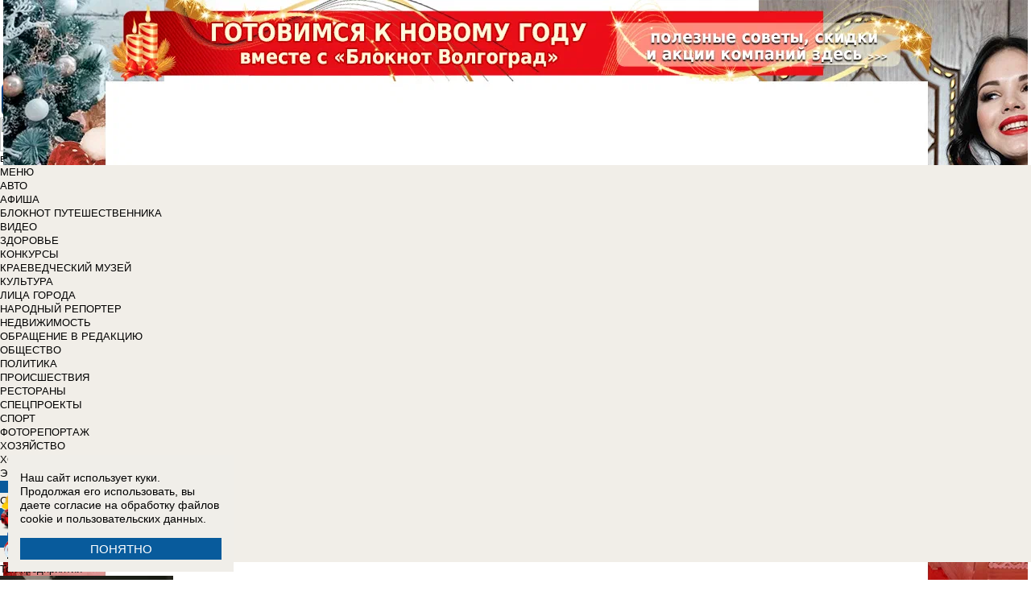

--- FILE ---
content_type: text/html; charset=UTF-8
request_url: https://bloknot-volgograd.ru/news/obvinyaemaya-v-ubiystve-syna-volgogradka-khochet-r-1745337
body_size: 40867
content:
<!DOCTYPE html>
<html lang="ru">
<head>
    <meta http-equiv="Content-Type" content="text/html; charset=UTF-8" />
<meta name="robots" content="index, follow" />
<meta name="keywords" content="Обвиняемая в убийстве сына волгоградка хочет рассказать правду мужу-военному , Волгоград, Новости Волгограда, Афиша, Справочник, Каталог" />
<meta name="description" content="Аккубекова заявила, что не готова давать показания" />
<link href="/bitrix/cache/css/s2/bloknot/page_025bc4053378e9c328d42f9733a85359/page_025bc4053378e9c328d42f9733a85359_v1.css?16904058691929" type="text/css"  rel="stylesheet" />
<link href="/bitrix/cache/css/s2/bloknot/template_061313aee7d1b3ccfd0abbad75485e63/template_061313aee7d1b3ccfd0abbad75485e63_v1.css?176370017542333" type="text/css"  data-template-style="true" rel="stylesheet" />
<script type="text/javascript">if(!window.BX)window.BX={};if(!window.BX.message)window.BX.message=function(mess){if(typeof mess==='object'){for(let i in mess) {BX.message[i]=mess[i];} return true;}};</script>
<script type="text/javascript">(window.BX||top.BX).message({'JS_CORE_LOADING':'Загрузка...','JS_CORE_NO_DATA':'- Нет данных -','JS_CORE_WINDOW_CLOSE':'Закрыть','JS_CORE_WINDOW_EXPAND':'Развернуть','JS_CORE_WINDOW_NARROW':'Свернуть в окно','JS_CORE_WINDOW_SAVE':'Сохранить','JS_CORE_WINDOW_CANCEL':'Отменить','JS_CORE_WINDOW_CONTINUE':'Продолжить','JS_CORE_H':'ч','JS_CORE_M':'м','JS_CORE_S':'с','JSADM_AI_HIDE_EXTRA':'Скрыть лишние','JSADM_AI_ALL_NOTIF':'Показать все','JSADM_AUTH_REQ':'Требуется авторизация!','JS_CORE_WINDOW_AUTH':'Войти','JS_CORE_IMAGE_FULL':'Полный размер'});</script>

<script type="text/javascript" src="/bitrix/js/main/core/core.min.js?1637930098260887"></script>

<script>BX.setJSList(['/bitrix/js/main/core/core_ajax.js','/bitrix/js/main/core/core_promise.js','/bitrix/js/main/polyfill/promise/js/promise.js','/bitrix/js/main/loadext/loadext.js','/bitrix/js/main/loadext/extension.js','/bitrix/js/main/polyfill/promise/js/promise.js','/bitrix/js/main/polyfill/find/js/find.js','/bitrix/js/main/polyfill/includes/js/includes.js','/bitrix/js/main/polyfill/matches/js/matches.js','/bitrix/js/ui/polyfill/closest/js/closest.js','/bitrix/js/main/polyfill/fill/main.polyfill.fill.js','/bitrix/js/main/polyfill/find/js/find.js','/bitrix/js/main/polyfill/matches/js/matches.js','/bitrix/js/main/polyfill/core/dist/polyfill.bundle.js','/bitrix/js/main/core/core.js','/bitrix/js/main/polyfill/intersectionobserver/js/intersectionobserver.js','/bitrix/js/main/lazyload/dist/lazyload.bundle.js','/bitrix/js/main/polyfill/core/dist/polyfill.bundle.js','/bitrix/js/main/parambag/dist/parambag.bundle.js']);
BX.setCSSList(['/bitrix/js/main/lazyload/dist/lazyload.bundle.css','/bitrix/js/main/parambag/dist/parambag.bundle.css']);</script>
<script type="text/javascript">(window.BX||top.BX).message({'LANGUAGE_ID':'ru','FORMAT_DATE':'DD.MM.YYYY','FORMAT_DATETIME':'DD.MM.YYYY HH:MI:SS','COOKIE_PREFIX':'BLOKNOT_','SERVER_TZ_OFFSET':'10800','UTF_MODE':'Y','SITE_ID':'s2','SITE_DIR':'/','USER_ID':'','SERVER_TIME':'1768018216','USER_TZ_OFFSET':'0','USER_TZ_AUTO':'Y','bitrix_sessid':'ba2193be1a3cb27deb001b079bd4f4fd'});</script>


<script type="text/javascript"  src="/bitrix/cache/js/s2/bloknot/kernel_main/kernel_main_v1.js?1690431811187851"></script>
<script type="text/javascript"  src="/bitrix/cache/js/s2/bloknot/kernel_main_polyfill_customevent/kernel_main_polyfill_customevent_v1.js?17328759941051"></script>
<script type="text/javascript" src="/bitrix/js/ui/dexie/dist/dexie.bitrix.bundle.min.js?163191851060291"></script>
<script type="text/javascript" src="/bitrix/js/main/core/core_ls.js?163793010510430"></script>
<script type="text/javascript" src="/bitrix/js/main/core/core_frame_cache.js?163793010016871"></script>
<script type="text/javascript" src="/bitrix/js/main/cphttprequest.min.js?16379295423623"></script>
<script type="text/javascript">BX.setJSList(['/bitrix/js/main/pageobject/pageobject.js','/bitrix/js/main/core/core_window.js','/bitrix/js/main/date/main.date.js','/bitrix/js/main/core/core_date.js','/bitrix/js/main/utils.js','/bitrix/js/main/core/core_fx.js','/bitrix/js/main/polyfill/customevent/main.polyfill.customevent.js','/bitrix/components/bitrix/search.title/script.js']);</script>
<script type="text/javascript">BX.setCSSList(['/bitrix/templates/bloknot/components/bitrix/news/template/bitrix/news.detail/.default/style.css','/bitrix/components/askaron/askaron.ibvote.iblock.vote/templates/ajax/style.css','/bitrix/components/bitrix/search.title/templates/search_bloknot/style.css','/bitrix/templates/bloknot/styles.css']);</script>
<script type="text/javascript">var bxDate = new Date(); document.cookie="BLOKNOT__TIME_ZONE="+bxDate.getTimezoneOffset()+"; path=/; expires=Fri, 01 Jan 2027 00:00:00 +0300"</script>
<meta property="og:title" content="Обвиняемая в убийстве сына волгоградка хочет рассказать правду мужу-военному"/>
<meta property="og:description" content="Аккубекова заявила, что не готова давать показания"/>
<meta property="og:image" content="https://bloknot-volgograd.ru/upload/iblock/b8e/dfru5g6jrv7a6bfk4n87c1nd712vdxml/6b8f11d3_c68a_4743_9ef1_6c96f5d2bba9.jpg"/>
<link rel="image_src" href="https://bloknot-volgograd.ru/upload/iblock/b8e/dfru5g6jrv7a6bfk4n87c1nd712vdxml/6b8f11d3_c68a_4743_9ef1_6c96f5d2bba9.jpg" />
<meta name="twitter:card" content="summary" />
<meta name="twitter:url" content="http://bloknot-volgograd.ru/news/obvinyaemaya-v-ubiystve-syna-volgogradka-khochet-r-1745337" />
<meta name="twitter:title" content="Обвиняемая в убийстве сына волгоградка хочет рассказать правду мужу-военному" />
<meta name="twitter:description" content="Аккубекова заявила, что не готова давать показания" />
<meta name="twitter:image" content="http://bloknot-volgograd.ru/upload/iblock/b8e/dfru5g6jrv7a6bfk4n87c1nd712vdxml/6b8f11d3_c68a_4743_9ef1_6c96f5d2bba9.jpg" />
<meta name="twitter:creator" content="@bloknot_vlg">
<link rel="canonical" href="https://bloknot-volgograd.ru/news/obvinyaemaya-v-ubiystve-syna-volgogradka-khochet-r-1745337" />
<script type="text/javascript">var ajaxMessages = {wait:"Загрузка..."}</script>



<script type="text/javascript"  src="/bitrix/cache/js/s2/bloknot/template_2f54c1d709467ef58a2c65ec0b29e514/template_2f54c1d709467ef58a2c65ec0b29e514_v1.js?16904058696883"></script>
<script type="text/javascript">var _ba = _ba || []; _ba.push(["aid", "32d462447b293322a9cc3f0af09b26dd"]); _ba.push(["host", "bloknot-volgograd.ru"]); (function() {var ba = document.createElement("script"); ba.type = "text/javascript"; ba.async = true;ba.src = (document.location.protocol == "https:" ? "https://" : "http://") + "bitrix.info/ba.js";var s = document.getElementsByTagName("script")[0];s.parentNode.insertBefore(ba, s);})();</script>


    <title>Обвиняемая в убийстве сына волгоградка хочет рассказать правду мужу-военному </title>
    <meta http-equiv="X-UA-Compatible" content="IE=edge"/>
    <meta name="viewport" content="width=1000"/>
            <meta name="yandex-verification" content="8dc2a766106e2ce7"/>
        <link rel="icon" href="https://bloknot-volgograd.ru/favicon.svg" type="image/svg+xml">


    <style>/*! tailwindcss v3.4.1 | MIT License | https://tailwindcss.com*/
        *, :after, :before {
            border: 0 solid #e5e7eb
        }

        :after, :before {
            --tw-content: ""
        }

        :host, html {
            line-height: 1.5;
            -webkit-text-size-adjust: 100%;
            -moz-tab-size: 4;
            -o-tab-size: 4;
            tab-size: 4;
            font-family: DIN Pro, Arial, sans-serif;
            font-feature-settings: normal;
            font-variation-settings: normal;
            -webkit-tap-highlight-color: transparent
        }

        body {
            margin: 0;
            line-height: inherit
        }

        .w-36 {
            width: 9rem;
        }

        hr {
            height: 0;
            color: inherit;
            border-top-width: 1px
        }

        abbr:where([title]) {
            -webkit-text-decoration: underline dotted;
            text-decoration: underline dotted
        }

        h1, h2, h3, h4, h5, h6 {
            font-size: inherit;
            font-weight: inherit
        }

        a {
            color: inherit;
            text-decoration: inherit
        }

        b, strong {
            font-weight: bolder
        }

        code, kbd, pre, samp {
            font-family: ui-monospace, SFMono-Regular, Menlo, Monaco, Consolas, Liberation Mono, Courier New, monospace;
            font-feature-settings: normal;
            font-variation-settings: normal;
            font-size: 1em
        }

        small {
            font-size: 80%
        }

        sub, sup {
            font-size: 75%;
            line-height: 0;
            position: relative;
            vertical-align: initial
        }

        sub {
            bottom: -.25em
        }

        sup {
            top: -.5em
        }

        table {
            text-indent: 0;
            border-color: inherit;
            border-collapse: collapse
        }

        button, input, optgroup, select, textarea {
            font-family: inherit;
            font-feature-settings: inherit;
            font-variation-settings: inherit;
            font-size: 100%;
            font-weight: inherit;
            line-height: inherit;
            color: inherit;
            margin: 0;
            padding: 0
        }

        button, select {
            text-transform: none
        }

        [type=button], [type=reset], [type=submit], button {
            -webkit-appearance: button;
            background-color: initial;
            background-image: none
        }

        :-moz-focusring {
            outline: auto
        }

        :-moz-ui-invalid {
            box-shadow: none
        }

        progress {
            vertical-align: initial
        }

        ::-webkit-inner-spin-button, ::-webkit-outer-spin-button {
            height: auto
        }

        [type=search] {
            -webkit-appearance: textfield;
            outline-offset: -2px
        }

        ::-webkit-search-decoration {
            -webkit-appearance: none
        }

        ::-webkit-file-upload-button {
            -webkit-appearance: button;
            font: inherit
        }

        summary {
            display: list-item
        }

        blockquote, dd, dl, figure, h1, h2, h3, h4, h5, h6, hr, p, pre {
            margin: 0
        }

        fieldset {
            margin: 0
        }

        fieldset, legend {
            padding: 0
        }

        menu, ol, ul {
            list-style: none;
            margin: 0;
            padding: 0
        }

        dialog {
            padding: 0
        }

        textarea {
            resize: vertical
        }

        input::-moz-placeholder, textarea::-moz-placeholder {
            opacity: 1;
            color: #9ca3af
        }

        input::placeholder, textarea::placeholder {
            opacity: 1;
            color: #9ca3af
        }

        [role=button], button {
            cursor: pointer
        }

        :disabled {
            cursor: default
        }

        audio, canvas, embed, iframe, img, object, svg, video {
            display: block;
            vertical-align: middle
        }

        img, video {
            max-width: 100%;
            height: auto
        }

        [hidden] {
            display: none
        }

        *, ::backdrop, :after, :before {
            --tw-border-spacing-x: 0;
            --tw-border-spacing-y: 0;
            --tw-translate-x: 0;
            --tw-translate-y: 0;
            --tw-rotate: 0;
            --tw-skew-x: 0;
            --tw-skew-y: 0;
            --tw-scale-x: 1;
            --tw-scale-y: 1;
            --tw-pan-x: ;
            --tw-pan-y: ;
            --tw-pinch-zoom: ;
            --tw-scroll-snap-strictness: proximity;
            --tw-gradient-from-position: ;
            --tw-gradient-via-position: ;
            --tw-gradient-to-position: ;
            --tw-ordinal: ;
            --tw-slashed-zero: ;
            --tw-numeric-figure: ;
            --tw-numeric-spacing: ;
            --tw-numeric-fraction: ;
            --tw-ring-inset: ;
            --tw-ring-offset-width: 0px;
            --tw-ring-offset-color: #fff;
            --tw-ring-color: #3b82f680;
            --tw-ring-offset-shadow: 0 0 #0000;
            --tw-ring-shadow: 0 0 #0000;
            --tw-shadow: 0 0 #0000;
            --tw-shadow-colored: 0 0 #0000;
            --tw-blur: ;
            --tw-brightness: ;
            --tw-contrast: ;
            --tw-grayscale: ;
            --tw-hue-rotate: ;
            --tw-invert: ;
            --tw-saturate: ;
            --tw-sepia: ;
            --tw-drop-shadow: ;
            --tw-backdrop-blur: ;
            --tw-backdrop-brightness: ;
            --tw-backdrop-contrast: ;
            --tw-backdrop-grayscale: ;
            --tw-backdrop-hue-rotate: ;
            --tw-backdrop-invert: ;
            --tw-backdrop-opacity: ;
            --tw-backdrop-saturate: ;
            --tw-backdrop-sepia:
        }

        .container {
            width: 100%
        }

        @media (min-width: 640px) {
            .container {
                max-width: 640px
            }
        }

        @media (min-width: 768px) {
            .container {
                max-width: 768px
            }
        }

        @media (min-width: 1024px) {
            .container {
                max-width: 1024px
            }
        }

        @media (min-width: 1280px) {
            .container {
                max-width: 1280px
            }
        }

        @media (min-width: 1536px) {
            .container {
                max-width: 1536px
            }
        }

        .visible {
            visibility: visible
        }

        .invisible {
            visibility: hidden
        }

        .collapse {
            visibility: collapse
        }

        .static {
            position: static
        }

        .fixed {
            position: fixed
        }

        .absolute {
            position: absolute
        }

        .relative {
            position: relative
        }

        .bottom-0 {
            bottom: 0
        }

        .bottom-1 {
            bottom: .25rem
        }

        .bottom-2 {
            bottom: .5rem
        }

        .left-0 {
            left: 0
        }

        .left-2 {
            left: .5rem
        }

        .right-0 {
            right: 0
        }

        .right-1 {
            right: .25rem
        }

        .right-16 {
            right: 4rem
        }

        .top-0 {
            top: 0
        }

        .top-40 {
            top: 10rem;
        }

        .z-50 {
            z-index: 50
        }

        .order-1 {
            order: 1
        }

        .order-2 {
            order: 2
        }

        .col-auto {
            grid-column: auto
        }

        .m-0 {
            margin: 0
        }

        .m-2 {
            margin: .5rem
        }

        .m-4 {
            margin: 1rem
        }

        .m-auto {
            margin: auto
        }

        .my-2 {
            margin-top: 0.5rem;
            margin-bottom: 0.5rem
        }

        .my-3 {
            margin-top: 0.75rem;
            margin-bottom: 0.75rem
        }

        .my-4 {
            margin-top: 1rem;
            margin-bottom: 1rem
        }

        .my-8 {
            margin-top: 2rem;
            margin-bottom: 2rem
        }

        .-mt-24 {
            margin-top: -6rem
        }

        .mb-0 {
            margin-bottom: 0
        }

        .mb-1 {
            margin-bottom: .25rem
        }

        .mb-2 {
            margin-bottom: .5rem
        }

        .mb-3 {
            margin-bottom: .75rem
        }

        .mb-4 {
            margin-bottom: 1rem
        }

        .mb-5 {
            margin-bottom: 1.25rem
        }

        .mb-8 {
            margin-bottom: 2rem
        }

        .ml-1 {
            margin-left: .25rem
        }

        .ml-2 {
            margin-left: .5rem
        }

        .ml-6 {
            margin-left: 1.5rem
        }

        .mr-1 {
            margin-right: .25rem
        }

        .mr-2 {
            margin-right: .5rem
        }

        .mr-3 {
            margin-right: .75rem
        }

        .mr-4 {
            margin-right: 1rem
        }

        .mt-1 {
            margin-top: .25rem
        }

        .mt-2 {
            margin-top: .5rem
        }

        .mt-3 {
            margin-top: .75rem
        }

        .mt-5 {
            margin-top: 1.25rem
        }

        .block {
            display: block
        }

        .inline-block {
            display: inline-block
        }

        .inline {
            display: inline
        }

        .flex {
            display: flex
        }

        .flex-1 {
            flex: 1 1 0;
        }

        .basis-1\/2 {
            flex-basis: 50%;
        }

        .basis-1\/3 {
            flex-basis: 33.333333%;
        }

        .basis-2\/3 {
            flex-basis: 66.666667%;
        }

        .table {
            display: table
        }

        .grid {
            display: grid
        }

        .contents {
            display: contents
        }

        .hidden {
            display: none
        }

        .aspect-video {
            aspect-ratio: 16/9
        }

        .h-4 {
            height: 1rem
        }

        .h-5 {
            height: 1.25rem
        }

        .h-6 {
            height: 1.5rem
        }

        .h-7 {
            height: 1.75rem
        }

        .h-8 {
            height: 2rem
        }

        .h-9 {
            height: 2.25rem
        }

        .h-10 {
            height: 2.5rem;
        }

        .h-12 {
            height: 3rem
        }

        .h-14 {
            height: 3.5rem
        }

        .h-16 {
            height: 4rem
        }

        .h-32 {
            height: 8rem
        }

        .h-96 {
            height: 24rem
        }

        .h-screen {
            height: 100vh
        }

        .max-h-screen {
            max-height: 100vh
        }

        .w-10 {
            width: 2.5rem
        }

        .w-12 {
            width: 3rem;
        }

        .w-16 {
            width: 4rem
        }

        .w-20 {
            width: 5rem
        }

        .w-24 {
            width: 6rem
        }

        .w-4 {
            width: 1rem
        }

        .w-5 {
            width: 1.25rem
        }

        .w-6 {
            width: 1.5rem
        }

        .w-7 {
            width: 1.75rem
        }

        .w-8 {
            width: 2rem
        }

        .w-full {
            width: 100%
        }

        .w-max {
            width: -moz-max-content;
            width: max-content
        }

        .flex-grow {
            flex-grow: 1
        }

        .border-collapse {
            border-collapse: collapse
        }

        .-translate-y-full {
            --tw-translate-y: -100%
        }

        .-translate-y-full, .transform {
            transform: translate(var(--tw-translate-x), var(--tw-translate-y)) rotate(var(--tw-rotate)) skewX(var(--tw-skew-x)) skewY(var(--tw-skew-y)) scaleX(var(--tw-scale-x)) scaleY(var(--tw-scale-y))
        }

        .cursor-pointer {
            cursor: pointer
        }

        .select-all {
            -webkit-user-select: all;
            -moz-user-select: all;
            user-select: all
        }

        .resize {
            resize: both
        }

        .grid-cols-2 {
            grid-template-columns:repeat(2, minmax(0, 1fr))
        }

        .grid-cols-3 {
            grid-template-columns:repeat(3, minmax(0, 1fr))
        }

        .grid-cols-4 {
            grid-template-columns: repeat(4, minmax(0, 1fr))
        }

        .gap-1 {
            gap: 0.25rem
        }

        .gap-2 {
            gap: 0.5rem
        }

        .gap-4 {
            gap: 1rem
        }

        .gap-y-1 {
            row-gap: 0.25rem
        }

        .gap-y-2 {
            row-gap: 0.5rem
        }

        .gap-y-6 {
            row-gap: 1.5rem;
        }

        .gap-x-1 {
            column-gap: 0.25rem;
        }

        .gap-x-2 {
            column-gap: 0.5rem
        }

        .gap-x-3 {
            column-gap: 0.75rem
        }

        .gap-x-4 {
            column-gap: 1rem
        }

        .flex-col {
            flex-direction: column
        }

        .flex-wrap {
            flex-wrap: wrap
        }

        .items-center {
            align-items: center
        }

        .items-end {
            align-items: flex-end
        }

        .justify-center {
            justify-content: center
        }

        .justify-between {
            justify-content: space-between
        }

        .overflow-x-auto {
            overflow-x: auto
        }

        .overflow-y-scroll {
            overflow-y: scroll
        }

        .whitespace-nowrap {
            white-space: nowrap
        }

        .rounded {
            border-radius: .25rem
        }

        .rounded-lg {
            border-radius: .5rem
        }

        .rounded-md {
            border-radius: .375rem
        }

        .rounded-xl {
            border-radius: .75rem
        }

        .border {
            border-width: 1px
        }

        .border-2 {
            border-width: 2px
        }

        .border-b {
            border-bottom-width: 1px
        }

        .border-t {
            border-top-width: 1px
        }

        .border-gray-200 {
            --tw-border-opacity: 1;
            border-color: rgb(229 231 235/var(--tw-border-opacity))
        }

        .border-gray-300 {
            --tw-border-opacity: 1;
            border-color: rgb(209 213 219/var(--tw-border-opacity))
        }

        .bg-bloknot_beige {
            --tw-bg-opacity: 1;
            background-color: rgb(248 240 233/var(--tw-bg-opacity))
        }

        .bg-bloknot_blue {
            --tw-bg-opacity: 1;
            background-color: rgb(40 77 132/var(--tw-bg-opacity))
        }

        .bg-bloknot_darkgray {
            --tw-bg-opacity: 1;
            background-color: rgb(48 48 48/var(--tw-bg-opacity))
        }

        .bg-bloknot_orange {
            --tw-bg-opacity: 1;
            background-color: rgb(255 117 0/var(--tw-bg-opacity))
        }

        .bg-white {
            --tw-bg-opacity: 1;
            background-color: rgb(255 255 255/var(--tw-bg-opacity))
        }

        .p-1 {
            padding: .25rem
        }

        .p-2 {
            padding: .5rem
        }

        .p-3 {
            padding: .75rem
        }

        .p-4 {
            padding: 1rem
        }

        .p-6 {
            padding: 1.5rem
        }

        .px-1 {
            padding-left: .25rem;
            padding-right: .25rem
        }

        .px-2 {
            padding-left: .5rem;
            padding-right: .5rem
        }

        .px-3 {
            padding-left: .75rem;
            padding-right: .75rem
        }

        .px-4 {
            padding-left: 1rem;
            padding-right: 1rem
        }

        .px-5 {
            padding-left: 1.25rem;
            padding-right: 1.25rem
        }

        .py-1 {
            padding-top: .25rem;
            padding-bottom: .25rem
        }

        .py-2 {
            padding-top: .5rem;
            padding-bottom: .5rem
        }

        .py-3 {
            padding-top: .75rem;
            padding-bottom: .75rem
        }

        .py-4 {
            padding-top: 1rem;
            padding-bottom: 1rem
        }

        .py-5 {
            padding-top: 1.25rem;
            padding-bottom: 1.25rem
        }

        .pe-1 {
            padding-inline-end: 0.25rem;
        }

        .pb-0 {
            padding-bottom: 0
        }

        .pb-1 {
            padding-bottom: .25rem
        }

        .pb-14 {
            padding-bottom: 3.5rem
        }

        .pb-2 {
            padding-bottom: .5rem
        }

        .pb-4 {
            padding-bottom: 1rem
        }

        .pb-9 {
            padding-bottom: 2.25rem
        }

        .pb-40 {
            padding-bottom: 10rem;
        }

        .pl-1 {
            padding-left: .25rem
        }

        .pl-2 {
            padding-left: .5rem
        }

        .pl-3 {
            padding-left: .75rem
        }

        .pl-4 {
            padding-left: 1rem
        }

        .pr-1 {
            padding-right: .25rem
        }

        .pr-2 {
            padding-right: .5rem
        }

        .pr-5 {
            padding-right: 1.25rem;
        }

        .pr-14 {
            padding-right: 3.5rem
        }

        .pt-2 {
            padding-top: .5rem
        }

        .pt-3 {
            padding-top: .75rem
        }

        .pt-44 {
            padding-top: 11rem
        }

        .pt-48 {
            padding-top: 12rem
        }

        .pt-5 {
            padding-top: 1.25rem
        }

        .pt-6 {
            padding-top: 1.5rem
        }

        .py-6 {
            padding-top: 1.5rem;
            padding-bottom: 1.5rem;
        }

        .text-left {
            text-align: left
        }

        .text-center {
            text-align: center
        }

        .text-right {
            text-align: right
        }

        .align-middle {
            vertical-align: middle
        }

        .text-2xl {
            font-size: 1.5rem;
            line-height: 2rem
        }

        .text-3xl {
            font-size: 1.875rem; /* 30px */
            line-height: 2.25rem; /* 36px */
        }

        .text-4xl {
            font-size: 2.25rem; /* 36px */
            line-height: 2.5rem; /* 40px */
        }

        .text-5xl {
            font-size: 3rem;
            line-height: 1
        }

        .text-xs {
            font-size: .75rem;
            line-height: 1rem
        }

        .text-sm {
            font-size: .875rem;
            line-height: 1.25rem
        }

        .text-base {
            font-size: 1rem; /* 16px */
            line-height: 1.5rem; /* 24px */
        }

        .text-lg {
            font-size: 1.125rem;
            line-height: 1.75rem
        }

        .text-xl {
            font-size: 1.25rem;
            line-height: 1.75rem
        }

        .font-bold {
            font-weight: 700
        }

        .uppercase {
            text-transform: uppercase
        }

        .lowercase {
            text-transform: lowercase
        }

        .italic {
            font-style: italic
        }

        .leading-4 {
            line-height: 1rem
        }

        .leading-5 {
            line-height: 1.25rem
        }

        .leading-6 {
            line-height: 1.5rem
        }

        .text-bloknot_blue {
            --tw-text-opacity: 1;
            color: rgb(40 77 132/var(--tw-text-opacity))
        }

        .text-bloknot_darkgray {
            --tw-text-opacity: 1;
            color: rgb(48 48 48/var(--tw-text-opacity))
        }

        .text-bloknot_orange {
            --tw-text-opacity: 1;
            color: rgb(255 117 0/var(--tw-text-opacity))
        }

        .text-gray-300 {
            --tw-text-opacity: 1;
            color: rgb(209 213 219/var(--tw-text-opacity))
        }

        .text-gray-400 {
            --tw-text-opacity: 1;
            color: rgb(156 163 175/var(--tw-text-opacity))
        }

        .text-gray-500 {
            --tw-text-opacity: 1;
            color: rgb(107 114 128/var(--tw-text-opacity))
        }

        .text-gray-700 {
            --tw-text-opacity: 1;
            color: rgb(55 65 81/var(--tw-text-opacity))
        }

        .text-gray-800 {
            color: rgb(31 41 55 / var(--tw-text-opacity, 1))
        }

        .text-gray-900 {
            --tw-text-opacity: 1;
            color: rgb(17 24 39/var(--tw-text-opacity))
        }

        .text-red-600 {
            --tw-text-opacity: 1;
            color: rgb(220 38 38/var(--tw-text-opacity))
        }

        .text-white {
            --tw-text-opacity: 1;
            color: rgb(255 255 255/var(--tw-text-opacity))
        }

        .underline {
            text-decoration-line: underline
        }

        .no-underline {
            text-decoration-line: none !important;
        }

        .hover\:no-underline:hover {
            text-decoration-line: none !important;
        }

        .shadow {
            --tw-shadow: 0 1px 3px 0 #0000001a, 0 1px 2px -1px #0000001a;
            --tw-shadow-colored: 0 1px 3px 0 var(--tw-shadow-color), 0 1px 2px -1px var(--tw-shadow-color);
            box-shadow: var(--tw-ring-offset-shadow, 0 0 #0000), var(--tw-ring-shadow, 0 0 #0000), var(--tw-shadow)
        }

        .outline {
            outline-style: solid
        }

        .blur {
            --tw-blur: blur(8px)
        }

        .blur, .filter {
            filter: var(--tw-blur) var(--tw-brightness) var(--tw-contrast) var(--tw-grayscale) var(--tw-hue-rotate) var(--tw-invert) var(--tw-saturate) var(--tw-sepia) var(--tw-drop-shadow)
        }

        .transition {
            transition-property: color, background-color, border-color, text-decoration-color, fill, stroke, opacity, box-shadow, transform, filter, -webkit-backdrop-filter;
            transition-property: color, background-color, border-color, text-decoration-color, fill, stroke, opacity, box-shadow, transform, filter, backdrop-filter;
            transition-property: color, background-color, border-color, text-decoration-color, fill, stroke, opacity, box-shadow, transform, filter, backdrop-filter, -webkit-backdrop-filter;
            transition-timing-function: cubic-bezier(.4, 0, .2, 1);
            transition-duration: .15s
        }

        .transition-all {
            transition-property: all;
            transition-timing-function: cubic-bezier(.4, 0, .2, 1);
            transition-duration: .15s
        }

        .bloknot-detail-text p {
            margin: 10pt 0;
            max-width: 100%;
            overflow: hidden;
            word-wrap: break-word
        }

        .bloknot-detail-text img {
            border-radius: .5rem
        }

        .bloknot-detail-text a {
            color: #284d84
        }

        .hyphens-auto {
            -webkit-hyphens: auto;
            hyphens: auto
        }

        .bloknot_social {
            display: block;
            width: 48px;
            height: 48px;
            margin: 0 5px
        }

        .bloknot_social_fb {
            background: url(/bitrix/templates/bloknot/img/sprite3.png) no-repeat 0 0
        }

        .bloknot_social_ok {
            background: url(/bitrix/templates/bloknot/img/sprite3.png) no-repeat -81px 0
        }

        .bloknot_social_tw {
            background: url(/bitrix/templates/bloknot/img/sprite3.png) no-repeat -162px 0
        }

        .bloknot_social_vk {
            background: url(/bitrix/templates/bloknot/img/sprite3.png) no-repeat -244px 0
        }

        .bloknot_social_ig {
            background: url(/bitrix/templates/bloknot/img/sprite3.png) no-repeat -326px 0
        }

        .bloknot_social_tg {
            background: url(/bitrix/templates/bloknot/img/sprite3.png) no-repeat -409px 0
        }

        .bloknot_social_dzen {
            background: url(/bitrix/templates/bloknot/img/sprite3.png) no-repeat -492px 0
        }</style>

    <link rel="stylesheet" type="text/css"
          href="//bloknot-volgograd.ru/bitrix/templates/bloknot/styles/donate_widget.css?ver=1.0.1">
    <link rel="stylesheet"
          href="//bloknot-volgograd.ru/bitrix/templates/bloknot/styles/style.css?ver=1.123">
    <link rel="stylesheet"
          href="//bloknot-volgograd.ru/bitrix/templates/bloknot/styles/main.css?ver=1.148">
    <script> const USER_DEVICE = 'desktop'; </script>
    <script src="//s0.bloknot-volgograd.ru/bitrix/templates/bloknot/js/jquery-1.10.1.min.js"></script>
    <!-- Yandex.RTB -->
    <script>window.yaContextCb = window.yaContextCb || []</script>
    <script src="https://yandex.ru/ads/system/context.js" async></script>
    <!-- /Yandex.RTB -->
                        <style>
        .news-detail {
            line-height: normal;
        }
    </style>
</head>
<body style="font: 13px / 17px Arial, sans-serif;">
<div id="panel"></div>
<div class='html_banner' style='position: relative'><!--script src="https://yastatic.net/pcode/adfox/loader.js"></script-->

<div id="adfox_16918771143341165"></div>
<div id="adfox_169187714347392621"></div>

<script type="text/javascript">
if (window.matchMedia("screen and (max-device-width:1280px)").matches) {

    window.yaContextCb.push(()=>{
        Ya.adfoxCode.create({
            ownerId: 238422,
            containerId: 'adfox_169187714347392621',
            params: {
                pp: 'hqi',
                ps: 'grux',
                p2: 'fgpf'
            }
        })
    })

 } else {

    window.yaContextCb.push(()=>{
        Ya.adfoxCode.create({
            ownerId: 238422,
            containerId: 'adfox_16918771143341165',
            params: {
                pp: 'hqj',
                ps: 'grux',
                p2: 'fgpf'
            }
        })
    })
	
}
</script></div>
<div id="vk_api_transport"></div>


<div class="header">
    <a href="/">
        <img style="width: 270px;"
             src="//s0.bloknot-volgograd.ru/bitrix/templates/bloknot/img/logo_color2.png" alt="Блокнот">
    </a>
    <a href="#chosecity" rel="nofollow" class="link chosecity"
       style="display: flex;align-items: center;text-decoration: none;" data-fancybox="chosecity" data-src="#chosecity">
        <img style="margin-right: 10px;width: 42px;height: 42px;"
             src="//bloknot-volgograd.ru/bitrix/templates/bloknot/images/chosecity.png">
        <div>
            <div style="text-transform: uppercase;font-size: 24px;font-weight: bold;font-family: 'DINPro';margin-bottom: 8px;">Волгоград</div>
            <span style="color:#4C4C4C;font: 11px / 16px DINPro, Arial, sans-serif;text-transform: uppercase;">
                <span id="time"></span>
                Суббота, 10 января           </span>
        </div>
    </a>
    <div style='display:none'>
        <div id='chosecity' class="chosecity">
            <noindex>
                <h3>Выбрать другой город:</h3>
                <div class="cities">
                    <a href="https://bloknot.ru" rel="nofollow" target="_blank">Россия</a>
                    <a href="https://bloknot-moldova.ru" rel="nofollow" target="_blank">Молдова</a>
                    <a href="https://bloknotanapa.ru" rel="nofollow" target="_blank">Анапа</a>
                    <a href="https://bloknot-astrakhan.ru" rel="nofollow" target="_blank">Астрахань</a>
                    <a href="https://bloknotborisoglebsk.ru" rel="nofollow" target="_blank">Борисоглебск</a>
                    <a href="https://bloknot-volgograd.ru" rel="nofollow" target="_blank">Волгоград</a>
                    <a href="https://bloknot-volgodonsk.ru" rel="nofollow" target="_blank">Волгодонск</a>
                    <a href="https://bloknot-volzhsky.ru" rel="nofollow" target="_blank">Волжский</a>
                    <a href="https://bloknot-voronezh.ru" rel="nofollow" target="_blank">Воронеж</a>
                    <a href="https://bloknot-donetsk.ru" rel="nofollow" target="_blank">Донецк</a>
                    <a href="https://bloknot-zaporozhie.ru" rel="nofollow" target="_blank">Запорожье</a>
                    <a href="https://bloknot-kamyshin.ru" rel="nofollow" target="_blank">Камышин</a>
                    <a href="https://bloknot-krasnodar.ru" rel="nofollow" target="_blank">Краснодар</a>
                    <a href="https://bloknot-lugansk.ru" rel="nofollow" target="_blank">Луганск</a>
                    <a href="https://bloknot-morozovsk.ru" rel="nofollow" target="_blank">Морозовск</a>
                    <a href="https://bloknot-novorossiysk.ru" rel="nofollow" target="_blank">Новороссийск</a>
                    <a href="https://bloknot-odessa.ru" rel="nofollow" target="_blank">Одесса</a>
                    <a href="https://bloknot-rostov.ru" rel="nofollow" target="_blank">Ростов-на-Дону</a>
                    <a href="https://bloknot-stavropol.ru" rel="nofollow" target="_blank">Ставрополь</a>
                    <a href="https://sochi-bloknot.ru" rel="nofollow" target="_blank">Сoчи</a>
                    <a href="https://bloknot-taganrog.ru" rel="nofollow" target="_blank">Таганрог</a>
                    <a href="https://bloknottambov.ru" rel="nofollow" target="_blank">Тамбов</a>
                    <a href="https://bloknot-herson.ru" rel="nofollow" target="_blank">Херсон</a>
                    <a href="https://bloknot-shakhty.ru" rel="nofollow" target="_blank">Шахты</a>
                </div>
            </noindex>
        </div>
    </div>
    <div>
        	<form id="title-search" class="topsearch" action="/search/">
		<span id="selectsearchcats">все рубрики и каталоги</span>, <a href="/search/">расширенный</a>
		<input id="title-search-input" name="q" class="searchtext" type="text" value="" size="40" maxlength="50" autocomplete="off" />&nbsp;<input name="s" type="submit" id="topsubmit" value="Поиск" />
	</form>
<script>
	BX.ready(function(){
		new JCTitleSearch({
			'AJAX_PAGE' : '/news/obvinyaemaya-v-ubiystve-syna-volgogradka-khochet-r-1745337',
			'CONTAINER_ID': 'title-search',
			'INPUT_ID': 'title-search-input',
			'MIN_QUERY_LEN': 2
		});
	});
</script>
    </div>
</div>

<div class="nav-wrapper">
    <nav class="nav row" style="position:relative;background: #f1eee8;">
        
<ul class="nav__list nav__list--left">
    <li class="nav__item nav__item--first">
                    <a alt="Главная" href="/" class="h-8 link link_nav link_nav_icon">
                <span class="glyphicon glyphicon-home text_xsmall-icon"></span>
            </a>
            </li>
    <li class="nav__item">
        <a href="#" class="link link_nav root-item" target="">МЕНЮ</a>
        <ul class="nav__list nav__list--second nav-first__dropdown">
                                                            <li data-depth="2" class="nav__item nav__item--first">
                    <a class="link link_nav link_nav_second" href="/auto/">АВТО</a>
                </li>
                                            <li data-depth="2" class="nav__item nav__item--first">
                    <a class="link link_nav link_nav_second" href="/news/poster/">АФИША</a>
                </li>
                                            <li data-depth="2" class="nav__item nav__item--first">
                    <a class="link link_nav link_nav_second" href="/structure/bloknot_travel/">БЛОКНОТ ПУТЕШЕСТВЕННИКА</a>
                </li>
                                            <li data-depth="2" class="nav__item nav__item--first">
                    <a class="link link_nav link_nav_second" href="/news/video/">ВИДЕО</a>
                </li>
                                            <li data-depth="2" class="nav__item nav__item--first">
                    <a class="link link_nav link_nav_second" href="/health/">ЗДОРОВЬЕ</a>
                </li>
                                            <li data-depth="2" class="nav__item nav__item--first">
                    <a class="link link_nav link_nav_second" href="/contests/">КОНКУРСЫ</a>
                </li>
                                            <li data-depth="2" class="nav__item nav__item--first">
                    <a class="link link_nav link_nav_second" href="/news/museum/">КРАЕВЕДЧЕСКИЙ МУЗЕЙ</a>
                </li>
                                            <li data-depth="2" class="nav__item nav__item--first">
                    <a class="link link_nav link_nav_second" href="/news/culture/">КУЛЬТУРА</a>
                </li>
                                            <li data-depth="2" class="nav__item nav__item--first">
                    <a class="link link_nav link_nav_second" href="/themes/the_face_of_the_city/">ЛИЦА ГОРОДА</a>
                </li>
                                            <li data-depth="2" class="nav__item nav__item--first">
                    <a class="link link_nav link_nav_second" href="/news/narodnyy_reporter/">НАРОДНЫЙ РЕПОРТЕР</a>
                </li>
                                            <li data-depth="2" class="nav__item nav__item--first">
                    <a class="link link_nav link_nav_second" href="/real_estate/">НЕДВИЖИМОСТЬ</a>
                </li>
                                            <li data-depth="2" class="nav__item nav__item--first">
                    <a class="link link_nav link_nav_second" href="/themes/feedback/">ОБРАЩЕНИЕ В РЕДАКЦИЮ</a>
                </li>
                                            <li data-depth="2" class="nav__item nav__item--first">
                    <a class="link link_nav link_nav_second" href="/news/society/">ОБЩЕСТВО</a>
                </li>
                                            <li data-depth="2" class="nav__item nav__item--first">
                    <a class="link link_nav link_nav_second" href="/news/policy/">ПОЛИТИКА</a>
                </li>
                                            <li data-depth="2" class="nav__item nav__item--first">
                    <a class="link link_nav link_nav_second" href="/news/incident/">ПРОИСШЕСТВИЯ</a>
                </li>
                                            <li data-depth="2" class="nav__item nav__item--first">
                    <a class="link link_nav link_nav_second" href="/guide/bary_restorany">РЕСТОРАНЫ</a>
                </li>
                                            <li data-depth="2" class="nav__item nav__item--first">
                    <a class="link link_nav link_nav_second" href="/structure/">СПЕЦПРОЕКТЫ</a>
                </li>
                                            <li data-depth="2" class="nav__item nav__item--first">
                    <a class="link link_nav link_nav_second" href="/news/sport/">СПОРТ</a>
                </li>
                                            <li data-depth="2" class="nav__item nav__item--first">
                    <a class="link link_nav link_nav_second" href="/news/photos/">ФОТОРЕПОРТАЖ</a>
                </li>
                                            <li data-depth="2" class="nav__item nav__item--first">
                    <a class="link link_nav link_nav_second" href="/structure/hozyajstvo/">ХОЗЯЙСТВО</a>
                </li>
                                            <li data-depth="2" class="nav__item nav__item--first">
                    <a class="link link_nav link_nav_second" href="/news/i_want_to_say/">ХОЧУ СКАЗАТЬ!</a>
                </li>
                                            <li data-depth="2" class="nav__item nav__item--first">
                    <a class="link link_nav link_nav_second" href="/news/economy/">ЭКОНОМИКА</a>
                </li>
                                                                                                                                                    </ul>
    </li>

                                                                                                                                                                                                                    

                <li data-depth="1" class="nav__item nav__item--first">
            <a href="https://catalog.bloknot.ru/rabota/Volgograd/" class="h-8 link link_nav root-item" style="text-shadow: none; position: relative; padding-left: 85px; background-color:#0a5a9c;color:#fff;" target="_blank">
                РАБОТА                            <img src="//s0.bloknot-volgograd.ru/upload/theme-buttons/work.png" style="position: absolute; width: 70px; top: -19px; left: 0;   z-index:1;">
                        </a>
        </li>
                    

                        

                <li data-depth="1" class="nav__item nav__item--first">
            <a href="/guide/all" class="h-8 link link_nav root-item" style="" target="">
                СПРАВОЧНИК                        </a>
        </li>
                    

                <li data-depth="1" class="nav__item nav__item--first">
            <a href="https://catalog.bloknot.ru/auto/Volgograd/" class="h-8 link link_nav root-item" style="text-shadow: none; position: relative; padding-left: 85px; background-color:#0a5a9c; color:#fff;" target="_blank">
                АВТО                            <img src="//s0.bloknot-volgograd.ru/upload/theme-buttons/auto.png" style="position: absolute; width: 77px; top: -25px; left: 0;   z-index:1;">
                        </a>
        </li>
                    

                        

                <li data-depth="1" class="nav__item nav__item--first">
            <a href="/guide/krasota_i_zdorove" class="h-8 link link_nav root-item" style="text-shadow: none; position: relative; padding-left: 42px; " target="">
                Медицина                            <img src="//s0.bloknot-volgograd.ru/upload/guide-icons/krasota_i_zdorove_new.svg" style="position: absolute; width: 34px; top: -19px; left: 7px; z-index:1;">
                        </a>
        </li>
                    

                <li data-depth="1" class="nav__item nav__item--first">
            <a href="/structure/new_year_2026/" class="h-8 link link_nav root-item" style="text-shadow: none; position: relative; padding-left: 57px; background-color:#0a5a9c; color:#fff;" target="">
                Новый год                            <img src="//s0.bloknot-volgograd.ru/upload/theme-buttons/dedmoroz.png" style="position: absolute; width: 50px; top: -20px; left: 0;   z-index:1;">
                        </a>
        </li>
                    

        </ul>
        <ul class="nav__list nav__list--right_abs" id="user-menu">
			<li class="nav__item">
			<a class="link link_nav" href="/auth/?return_to=/news/obvinyaemaya-v-ubiystve-syna-volgogradka-khochet-r-1745337" title="Войти">
				<span class="glyphicon user"></span>&nbsp;&nbsp;ВХОД
			</a>
		</li>
	</ul>
    </nav>
        <div class="nav row" style="position: relative;">
    <ul id="secondGroup" class="nav__list">
        <ul class="nav__list" id="secondMenu">
            <li class="nav__item nav__item--first">
                <a alt="Темы:" href="/themes/" class="link link_nav link_nav_icon link_nav--black">
                    <span class="nonglyphicon flash"></span>
                </a>
            </li>
                                            <li class="nav__item">
                <a href="/themes/top_predpriyatiy_volgograda/"
                   class="link link_nav link_nav--black">Топ предприятий</a>
                                    <div class="nav-dropdown">
                    <div class="nav-dropdown__main-news g-left">
                        <a href="/news/wellfit-tam-gde-fitnes-stal-filosofiey-zhizni-1930411" class="nav-dropdown__link g-left">
                            <img src="//s0.bloknot-volgograd.ru/thumb/215x157xcut/upload/iblock/326/3fkpqs3rnrchygza8x31xtbpp589emc9/4d86695f_63d4_4534_a6e1_94fc8d0022ad.webp"
                                 alt="Wellfit – там где фитнес стал философией жизни">
                        </a>
                        <div class="nav-dropdown__description">
                            <a href="/news/wellfit-tam-gde-fitnes-stal-filosofiey-zhizni-1930411" class="nav-dropdown__link">
                                <h3 class="nav-dropdown__description--head">Wellfit – там где фитнес стал философией жизни</h3>
                            </a>
                            <p class="nav-dropdown__description--text">Сеть современных клубов, которые ценят и профессиональные спортсмены, и любители</p>
                            <span class="botinfo"><a href="/themes/top_predpriyatiy_volgograda/"
                                                     class="nav-dropdown__link nav-dropdown__link--red">Все новости по теме</a>	<span
                                        class="glyphicon time"></span>
								16.12.2025							</span>
                        </div>
                    </div>
                    <div class="nav-dropdown__other-news">
                        <ul>
                                                            <li id="square-style">
                                    <div class="nav-dropdown__wrapper">
                                        <a href="/news/biryukov-sergey-nikolaevich-razvitie-kistevoy-khir-1909072"
                                           class="nav-dropdown__link">Бирюков Сергей Николаевич: развитие кистевой хирургии в Волгограде как призвание</a>
                                    </div>
                                </li>
                                                                                        <li id="square-style">
                                    <div class="nav-dropdown__wrapper">
                                        <a href="/news/chest-sovest-i-spravedlivost-put-olega-kombarova-v-1886425"
                                           class="nav-dropdown__link">Честь, совесть и справедливость: путь Олега Комбарова в адвокатуре </a>
                                    </div>
                                </li>
                                                                                        <li id="square-style">
                                    <div class="nav-dropdown__wrapper">
                                        <a href="/news/green-step-professionaly-zelenogo-landshafta-1872727"
                                           class="nav-dropdown__link">Green Step: профессионалы зеленого ландшафта</a>
                                    </div>
                                </li>
                                                    </ul>
                    </div>
                    </div>                </li>                                <li class="nav__item">
                <a href="/themes/tovar_dnya_volgograd/"
                   class="link link_nav link_nav--black">ТОВАР ДНЯ </a>
                                    <div class="nav-dropdown">
                    <div class="nav-dropdown__main-news g-left">
                        <a href="/news/transfernye-perevozki-v-komfortabelnom-avto-s-vodi-1933997" class="nav-dropdown__link g-left">
                            <img src="//s0.bloknot-volgograd.ru/thumb/215x157xcut/upload/iblock/9f7/u1e2kgzsk46489138u98d1yz8ehkktfl/d2b345cc_2c17_4e0c_bcbb_b7b72c8fee8a.webp"
                                 alt="Трансферные перевозки в комфортабельном авто с водителем">
                        </a>
                        <div class="nav-dropdown__description">
                            <a href="/news/transfernye-perevozki-v-komfortabelnom-avto-s-vodi-1933997" class="nav-dropdown__link">
                                <h3 class="nav-dropdown__description--head">Трансферные перевозки в комфортабельном авто с водителем</h3>
                            </a>
                            <p class="nav-dropdown__description--text">Скидка 10&#37;</p>
                            <span class="botinfo"><a href="/themes/tovar_dnya_volgograd/"
                                                     class="nav-dropdown__link nav-dropdown__link--red">Все новости по теме</a>	<span
                                        class="glyphicon time"></span>
								26.12.2025							</span>
                        </div>
                    </div>
                    <div class="nav-dropdown__other-news">
                        <ul>
                                                            <li id="square-style">
                                    <div class="nav-dropdown__wrapper">
                                        <a href="/news/tekstil-dlya-sten-novaya-tekhnologiya-v-otdelke-1933346"
                                           class="nav-dropdown__link">Текстиль для стен — новая технология в отделке</a>
                                    </div>
                                </li>
                                                                                        <li id="square-style">
                                    <div class="nav-dropdown__wrapper">
                                        <a href="/news/voskovaya-korrektsiya-volosyanogo-pokrova-novogodn-1931530"
                                           class="nav-dropdown__link">Восковая коррекция волосяного покрова. Новогодняя акция! </a>
                                    </div>
                                </li>
                                                                                        <li id="square-style">
                                    <div class="nav-dropdown__wrapper">
                                        <a href="/news/besplatnaya-konsultatsiya-po-spisaniyu-dolgov--1931901"
                                           class="nav-dropdown__link">Бесплатная консультация по списанию долгов </a>
                                    </div>
                                </li>
                                                    </ul>
                    </div>
                    </div>                </li>                                <li class="nav__item">
                <a href="/themes/itogi_2025_goda_v_volgograde/"
                   class="link link_nav link_nav--black">ОГО, КАКИЕ ИТОГИ 2025</a>
                                    <div class="nav-dropdown">
                    <div class="nav-dropdown__main-news g-left">
                        <a href="/news/bystro-zabyli-v-kakoy-my-byli-razrukhe-za-chto-pro" class="nav-dropdown__link g-left">
                            <img src="//s0.bloknot-volgograd.ru/thumb/215x157xcut/upload/iblock/26e/drxisr1b5jw6u47imt7ls1ut62h2wwp0/itogi-burov.jpg"
                                 alt="«Быстро забыли, в какой мы были разрухе»: за что профессор поставил «четверку» мэру Волгограда Марченко">
                        </a>
                        <div class="nav-dropdown__description">
                            <a href="/news/bystro-zabyli-v-kakoy-my-byli-razrukhe-za-chto-pro" class="nav-dropdown__link">
                                <h3 class="nav-dropdown__description--head">«Быстро забыли, в какой мы были разрухе»: за что профессор поставил «четверку» мэру Волгограда Марченко</h3>
                            </a>
                            <p class="nav-dropdown__description--text">Подводим итоги 2025 года</p>
                            <span class="botinfo"><a href="/themes/itogi_2025_goda_v_volgograde/"
                                                     class="nav-dropdown__link nav-dropdown__link--red">Все новости по теме</a>	<span
                                        class="glyphicon time"></span>
								06.01.2026							</span>
                        </div>
                    </div>
                    <div class="nav-dropdown__other-news">
                        <ul>
                                                            <li id="square-style">
                                    <div class="nav-dropdown__wrapper">
                                        <a href="/news/kak-byli-gnilymi-tak-i-ostalis-obshchestvennik-ots"
                                           class="nav-dropdown__link">«Как были гнилыми, так и остались»: общественник оценил сферу ЖКХ Волгограда</a>
                                    </div>
                                </li>
                                                                                        <li id="square-style">
                                    <div class="nav-dropdown__wrapper">
                                        <a href="/news/shtrafy-za-otkaz-ot-otrabotki-i-sokrashcheniya-pla-1935479"
                                           class="nav-dropdown__link">Штрафы за отказ от отработки и сокращения платных мест: 2025 год изменил сферу образования в Волгограде</a>
                                    </div>
                                </li>
                                                                                        <li id="square-style">
                                    <div class="nav-dropdown__wrapper">
                                        <a href="/news/pochemu-sportsmeny-otkazyvayutsya-vystupat-za-volg"
                                           class="nav-dropdown__link">Почему спортсмены отказываются выступать за Волгоградскую область, объяснил Олимпийский чемпион</a>
                                    </div>
                                </li>
                                                    </ul>
                    </div>
                    </div>                </li>                                <li class="nav__item">
                <a href="/themes/pereimenovanie_volgograda/"
                   class="link link_nav link_nav--black">Переименование Волгограда</a>
                                    <div class="nav-dropdown">
                    <div class="nav-dropdown__main-news g-left">
                        <a href="/news/volgograd-snova-pereimenovali-v-stalingrad-1928094" class="nav-dropdown__link g-left">
                            <img src="//s0.bloknot-volgograd.ru/thumb/215x157xcut/upload/iblock/3ea/6n5k9u3vt0rsvjijb29nx14niur57qlm/a.JPG"
                                 alt="Волгоград снова переименовали в Сталинград">
                        </a>
                        <div class="nav-dropdown__description">
                            <a href="/news/volgograd-snova-pereimenovali-v-stalingrad-1928094" class="nav-dropdown__link">
                                <h3 class="nav-dropdown__description--head">Волгоград снова переименовали в Сталинград</h3>
                            </a>
                            <p class="nav-dropdown__description--text">В последний раз в 2025 году </p>
                            <span class="botinfo"><a href="/themes/pereimenovanie_volgograda/"
                                                     class="nav-dropdown__link nav-dropdown__link--red">Все новости по теме</a>	<span
                                        class="glyphicon time"></span>
								09.12.2025							</span>
                        </div>
                    </div>
                    <div class="nav-dropdown__other-news">
                        <ul>
                                                            <li id="square-style">
                                    <div class="nav-dropdown__wrapper">
                                        <a href="/news/u-nas-pamyat-khoroshaya-glavnyy-ideolog-pereimenov"
                                           class="nav-dropdown__link">У нас память хорошая: главный идеолог переименования Волгограда сделал важное заявление</a>
                                    </div>
                                </li>
                                                                                        <li id="square-style">
                                    <div class="nav-dropdown__wrapper">
                                        <a href="/news/volgograd-snova-stal-stalingradom--1921156"
                                           class="nav-dropdown__link">Волгоград снова стал Сталинградом </a>
                                    </div>
                                </li>
                                                                                        <li id="square-style">
                                    <div class="nav-dropdown__wrapper">
                                        <a href="/news/zyuganova-predlozhili-trudoustroit-v-meriyu-volgog"
                                           class="nav-dropdown__link">Зюганова предложили трудоустроить в мэрию Волгограда за настойчивое желание переименовать город в Сталинград</a>
                                    </div>
                                </li>
                                                    </ul>
                    </div>
                    </div>                </li>                                <li class="nav__item">
                <a href="/themes/komu_v_volgograde_zhit_khorosho/"
                   class="link link_nav link_nav--black">Как тут жить </a>
                                    <div class="nav-dropdown">
                    <div class="nav-dropdown__main-news g-left">
                        <a href="/news/my-kak-v-rezervatsii-u-razvalin-kazarm-zhivut-bez--1933484" class="nav-dropdown__link g-left">
                            <img src="//s0.bloknot-volgograd.ru/thumb/215x157xcut/upload/iblock/e01/v5ysj4akcorrl01xifh7p931f7h3f43f/DSC05339.jpg"
                                 alt="&quot;Мы как в резервации&quot;: у развалин казарм живут без супермаркетов в волгоградском Военгородке">
                        </a>
                        <div class="nav-dropdown__description">
                            <a href="/news/my-kak-v-rezervatsii-u-razvalin-kazarm-zhivut-bez--1933484" class="nav-dropdown__link">
                                <h3 class="nav-dropdown__description--head">&quot;Мы как в резервации&quot;: у развалин казарм живут без супермаркетов в волгоградском Военгородке</h3>
                            </a>
                            <p class="nav-dropdown__description--text">Место, когда-то принадлежавшее Каче</p>
                            <span class="botinfo"><a href="/themes/komu_v_volgograde_zhit_khorosho/"
                                                     class="nav-dropdown__link nav-dropdown__link--red">Все новости по теме</a>	<span
                                        class="glyphicon time"></span>
								24.12.2025							</span>
                        </div>
                    </div>
                    <div class="nav-dropdown__other-news">
                        <ul>
                                                            <li id="square-style">
                                    <div class="nav-dropdown__wrapper">
                                        <a href="/news/sovetskie-garazhi-ryadom-s-khrushchevkami-i-kvarti-1924296"
                                           class="nav-dropdown__link">Советские гаражи рядом с «хрущевками» и квартирами за 49 млн: как живут по соседству с Мамаевым курганом</a>
                                    </div>
                                </li>
                                                                                        <li id="square-style">
                                    <div class="nav-dropdown__wrapper">
                                        <a href="/news/v-domakh-barachnogo-tipa-v-10-minutakh-ezdy-ot-tse-1914047"
                                           class="nav-dropdown__link">В домах барачного типа в 10 минутах езды от центра живут волгоградцы: &quot;Нам нравится&quot;</a>
                                    </div>
                                </li>
                                                                                        <li id="square-style">
                                    <div class="nav-dropdown__wrapper">
                                        <a href="/news/mikrorayon-na-meste-aerodroma-mechta-sssr-i-pervyy-1904456"
                                           class="nav-dropdown__link">Микрорайон на месте аэродрома, мечта СССР и первый шоппинг-молл: как живут волгоградцы на Семи ветрах</a>
                                    </div>
                                </li>
                                                    </ul>
                    </div>
                    </div>                </li>                                <li class="nav__item">
                <a href="/themes/stilno_s_natashey_vetrovoy/"
                   class="link link_nav link_nav--black">Стиль_Но с Ветровой</a>
                                    <div class="nav-dropdown">
                    <div class="nav-dropdown__main-news g-left">
                        <a href="/news/stilist-natasha-vetrova-ob-aktualnosti-kak-izbezha-1936542" class="nav-dropdown__link g-left">
                            <img src="//s0.bloknot-volgograd.ru/thumb/215x157xcut/upload/iblock/6c7/1a9ekc27w9z6ig16p12kzyrlqvvb84u7/2cd423c6_ab27_41fc_acdd_857c5735b0e1.webp"
                                 alt="Стилист Наташа Ветрова об актуальности: как избежать «просрочки» в гардеробе">
                        </a>
                        <div class="nav-dropdown__description">
                            <a href="/news/stilist-natasha-vetrova-ob-aktualnosti-kak-izbezha-1936542" class="nav-dropdown__link">
                                <h3 class="nav-dropdown__description--head">Стилист Наташа Ветрова об актуальности: как избежать «просрочки» в гардеробе</h3>
                            </a>
                            <p class="nav-dropdown__description--text">Чтобы соответствовать современному ритму, гардеробу нужна регулярная проверка</p>
                            <span class="botinfo"><a href="/themes/stilno_s_natashey_vetrovoy/"
                                                     class="nav-dropdown__link nav-dropdown__link--red">Все новости по теме</a>	<span
                                        class="glyphicon time"></span>
								05.01.2026							</span>
                        </div>
                    </div>
                    <div class="nav-dropdown__other-news">
                        <ul>
                                                            <li id="square-style">
                                    <div class="nav-dropdown__wrapper">
                                        <a href="/news/vypusk-stilno-dlya-samykh-produmannykh-1934924"
                                           class="nav-dropdown__link">Выпуск «СтильНо» для самых продуманных</a>
                                    </div>
                                </li>
                                                                                        <li id="square-style">
                                    <div class="nav-dropdown__wrapper">
                                        <a href="/news/tri-aktualnykh-resheniya-dlya-naryadnogo-obraza-v--1933615"
                                           class="nav-dropdown__link">Три актуальных решения для нарядного образа в год огненной лошади</a>
                                    </div>
                                </li>
                                                                                        <li id="square-style">
                                    <div class="nav-dropdown__wrapper">
                                        <a href="/news/rasprodazha-nachalas-kak-ne-poddatsya-azhiotazhu-i-1932507"
                                           class="nav-dropdown__link">Распродажа началась! Как не поддаться ажиотажу и не купить лишнего?</a>
                                    </div>
                                </li>
                                                    </ul>
                    </div>
                    </div>                </li>        </ul>
        <span id="navigationDropdown" class="nav__item" style="display:none">
			<a href="#" class="link link_nav link_nav--black">Еще</a>
			<ul class="nav second" id="thirdMenu">
				<!-- сюда переносятся не влезающие элементы -->
			</ul>
        </span>
    </div>
</div>


<div class="main_content">
    <div class="wrapper" id="a_noclick">
        <div class="middle">
            <div class="pr-5" style="width: 804px;">
                <div class="content">
                                        <main style="padding-top: 10px;">
	<div class="topslider imba" style="height: 255px;">
		<ul class="nav" style="top: 14px;">
							<li style="position:relative;">
                    <a href="/news/chem-opasny-bolshie-skidki-i-kak-riskuyut-pokupate-1936989" style="background: url('//s0.bloknot-volgograd.ru/thumb/255x187xcut/upload/iblock/8d7/0rrz38z81noabs3yyuj6rb4fo02m80y6/Skrinshot-09_01_2026-132429.jpg');">
                        <p>Как рискуют покупатели квартир в 2026 году и чем опасны большие скидки: честный разговор...</p>
						<div class="lowflow" style="position: absolute;bottom: 57px;width: 100%;">
																				</div>
					</a>
				</li>
								<li style="position:relative;">
                    <a href="/news/shashlychnaya-i-apteka-sgoreli-v-volgograde-posled-1937189" style="background: url('//s0.bloknot-volgograd.ru/thumb/255x187xcut/upload/iblock/451/wjymec1ilkmdinoybz9bhwtek1wu8ysd/1.JPG');">
                        <p>Шашлычная и аптека сгорели в Волгограде: последствия бушующего на 360 квадратах пожара</p>
						<div class="lowflow" style="position: absolute;bottom: 57px;width: 100%;">
																				</div>
					</a>
				</li>
								<li style="position:relative;">
                    <a href="/news/5-priemov-vizualno-uvelichit-rost-1937121" style="background: url('//s0.bloknot-volgograd.ru/thumb/255x187xcut/upload/iblock/16d/w1gmt0or1zvobw2qxcdev1so0tks2ngk/cb771e6f_70c1_463c_8433_97738d9ee1c2.webp');">
                        <p>5 приемов визуально увеличить рост</p>
						<div class="lowflow" style="position: absolute;bottom: 57px;width: 100%;">
																				</div>
					</a>
				</li>
						</ul>
	</div>

<div id="news-detail" class="news-detail">
    
    <article>
                    <div class="news-item-info">
                                    <span><a class="news-date-time"
                             href="/news/society/">Общество</a></span>,
                                <span class="news-date-time">19.06.2024 12:56</span>
                <span class="news-date-edit"></span>
                <span class="news-date-comms"></span>
                <span class="news-item-likes"></span>
                <span class="news-item-dislikes"></span>
            </div>
                <h1>Обвиняемая в убийстве сына волгоградка хочет рассказать правду мужу-военному</h1>
                    <div class="news-picture" title="Обвиняемая в убийстве сына волгоградка хочет рассказать правду мужу-военному">
                                    <img class="detail_picture"
                         src="//s0.bloknot-volgograd.ru/thumb/850x0xcut/upload/iblock/b8e/dfru5g6jrv7a6bfk4n87c1nd712vdxml/6b8f11d3_c68a_4743_9ef1_6c96f5d2bba9.jpg"
                         alt="Обвиняемая в убийстве сына волгоградка хочет рассказать правду мужу-военному "
                         title="Обвиняемая в убийстве сына волгоградка хочет рассказать правду мужу-военному "/>
                                    
                                    <div id="read-more" class="read-more">
                        <h4>Читайте также:</h4>
                        <ul>
                                                            <li>
                                    <a href="/news/poluchivshuyu-shtraf-za-ignor-patsienta-glavvracha-1745323">Получившую штраф за игнор пациента главврача ЦРБ сменили под Волгоградом</a>
                                    <span class="date">(19.06.2024 12:32)</span>
                                </li>
                                                            <li>
                                    <a href="/news/remont-na-tretey-prodolnoy-v-volgograde-zavershat--1745294">Ремонт на Третьей Продольной в Волгограде завершат на год раньше</a>
                                    <span class="date">(19.06.2024 11:35)</span>
                                </li>
                                                            <li>
                                    <a href="/news/v-volgograde-uzhestochat-rabotu-s-migrantami--1745291">В Волгограде ужесточат работу с мигрантами </a>
                                    <span class="date">(19.06.2024 11:25)</span>
                                </li>
                                                            <li>
                                    <a href="/news/mchs-obyavilo-o-krupnom-styagivanii-k-stantsiyam-s-1745288">МЧС объявило о крупном стягивании к станциям СТ в центре Волгограда </a>
                                    <span class="date">(19.06.2024 11:20)</span>
                                </li>
                                                            <li>
                                    <a href="/news/massovaya-draka-s-promouterom-proizoshla-u-kinotea-1745237">&quot;При первой встрече всегда чмырил&quot;: школьника избили из-за длинных волос в Волгограде </a>
                                    <span class="date">(19.06.2024 10:48)</span>
                                </li>
                                                    </ul>
                    </div>
                            </div>
        
        <div id="news-text" class="news-text">
            <b>В Волгограде состоялось очередное заседание по делу Екатерины Аккубековой, которая обвиняется в </b><a href="mailto:https://bloknot-volgograd.ru/news/trup-mladentsa-pochernel-zhenu-uchastnika-svo-sudya-1733292?sphrase_id=10070430"><b>убийстве</b></a><b> </b><b>9-месячного сына. Сегодня, 19 июня, подсудимая должна была озвучить свою версию о случившемся, однако показания она так и не дала.</b><br>
 <br>
 На прошлом заседании была <a href="mailto:https://bloknot-volgograd.ru/news/podruga-zhestoko-ubivshey-9-mesyachnogo-syna-volgo-1742942?sphrase_id=10070430">опрошена</a> подружка обвиняемой, которая веселилась с Аккубековой в Красноармейском районе, пока на другом конце города младенец умирал в муках без воды и еды. Однако то, что говорила Виктория Садченко, явно было не по душе Екатерине — она описывала показания некогда близкого человека как бред. Да и <a href="mailto:https://bloknot-volgograd.ru/news/ona-mogla-nayti-ego-mertvym-i-uyti-sosedi-rasskaza-1735565?sphrase_id=10070430">показания</a> других свидетелей вызывали недовольство у Аккубековой, например, утверждение соседки о том, что видели ее спящей на лавке. И вот, настал день, когда перед фигуранткой уголовного дела представилась возможность рассказать свою версию.<br><div class="bg-bloknot_beige p-3 my-3"><!-- Yandex.RTB R-A-427416-13 -->
            <div id="yandex_rtb_R-A-427416-13"></div>
            <script>
            window.yaContextCb.push(() => {
                Ya.Context.AdvManager.render({
                    "blockId": "R-A-427416-13",
                    "renderTo": "yandex_rtb_R-A-427416-13"
                })
            })
            </script></div>
 <br>
 <iframe src="https://vk.com/video_ext.php?oid=-78987415&id=456248758&hash=59fcfcfda923f6ba" width="640" height="360" frameborder="0" allowfullscreen="1" allow="autoplay; encrypted-media; fullscreen; picture-in-picture"></iframe>В зал суда Екатерину привели под конвоем. На заседание прибыли судья, прокурор, сторона защиты, представители СМИ, чтобы услышать, что расскажет обвиняемая, не догадываясь, что у подсудимой другие планы.<br>
 <br>
 В начале заседания Аккубекова попросила судью о двух вещах: чтобы во время ее показаний присутствовал отец умершего малыша, а также о переносе даты ее показаний.<br>
 <br>
 <img width="1600" src="/upload/sotbit.htmleditoraddition/b39/mvt8orl9ek8uxmcears11yr0ewm9cpde/7749e8fc_2535_450d_9a9a_2a6b2ed3132a.jpg" height="1200" alt="" title=""><br>
 <br>
 &nbsp;При этом ранее Тимур Аккубеков — муж Екатерины, отказался участвовать в судебных заседаниях, более того, он находится в зоне СВО, и приезжает в Волгоград редко. На вопрос судьи, для чего она просит о присутствии супруга, подсудимая ответила следующее:<br>
 <br>
 — Хочу, чтобы он услышал правду.<br>
 <br>
 <img width="1600" src="/upload/sotbit.htmleditoraddition/509/iu7ddx98812hvhbb3iijamb2f95pd8jf/b3a70dce_0ba9_44dd_8a12_45ffccdb3f09.jpg" height="1200" alt="" title=""><br>
 <br>
 &nbsp;Однако обвиняемой посоветовали объясниться перед Аккубековым через письма, либо попросить его прийти на свидание в СИЗО.<br>
 <br>
 <iframe src="https://vk.com/video_ext.php?oid=-78987415&id=456248759&hash=0221dc027281c2ee" width="640" height="360" frameborder="0" allowfullscreen="1" allow="autoplay; encrypted-media; fullscreen; picture-in-picture"></iframe> <br>
 Екатерина заявила, что не готова сегодня давать показания. В итоге судебное заседание решено перенести на 24 июня. Остается надеяться, что в этот день Аккубекова все-таки сможет рассказать о произошедших событиях августа 2023 года, когда ее сына нашли мертвым.
<div>
 <br>
</div>
<div>
	 Сегодня были зачитаны&nbsp;характеристики на Аккубекову, которые гласят, что у девушки имеется зависимость от алкоголя и низкий интеллект.&nbsp;Запас знаний у Екатерины тоже ниже среднего.
</div>
 <br>
 <br>
 Еще больше актуальных новостей&nbsp; — в нашем&nbsp;<a href="https://t.me/bloknot_vlg">телеграм-канале.</a><br>
 <br>
 <i>Диана Раздорских<br>
 </i><br>
 <br>
 <script src="//polls.bloknot-volgograd.ru/js/porthole.min.js"></script><script>function onMessage(o){document.getElementById("pollFrame").style.height=(o.data.height+10)+"px"}var windowProxy;window.onload=function(){windowProxy=new Porthole.WindowProxy("//polls.bloknot-volgograd.ru/proxy.html","pollFrame"),windowProxy.addEventListener(onMessage)};</script><iframe border="0" id="pollFrame" name="pollFrame" width="100%" height="300" src="//polls.bloknot-volgograd.ru/preview.php?vote_id=833204"></iframe><br>            <b class="hideme">Новости на Блoкнoт-Волгоград</b>
            <div class="clear"></div>
                    </div>

        
        
        
    </article>
    
    </div>
    <a href="https://t.me/bIoknot_vlg" target="_blank"
       style="width: 100%;margin: 10px 0;display: flex;justify-content: space-between;align-items: center;background-color: #28A8E9;text-decoration: none;">
        <img src="//bloknot-volgograd.ru/bitrix/templates/bloknot/images/TG-Banner.png" width="130"
             height="130">
        <p style="color: #FFFFFF;font: bold 25px DINPro;padding: 13px;">Будь в курсе событий!<br>Подпишись на «Блокнот
            Волгоград»<br>в Телеграм.</p>
        <p style="padding-right: 40px;font: bold 21px/27px DINPro;text-decoration: underline;color: #FFFFFF;">
            Подписаться</p>
    </a>
<div>
            <script>
            function funonload() {
                var readMore = document.getElementById('read-more');
                var newsText = document.getElementById('news-text');
                var readMoreHeight = readMore.offsetHeight;
                var newsTextHeight = newsText.offsetHeight;
                var newsTextImg = newsText.getElementsByTagName("img");
                var newsTextVideo = newsText.getElementsByTagName("iframe");
                if ((newsTextImg.length == 0) & (newsTextVideo.length == 0)) {
                    if (newsTextHeight < (readMoreHeight + 290)) {
                        $("#read-more").appendTo("#news-detail");
                        readMore.classList.add("width-full");
                    }
                } else {
                    if (newsTextVideo.length > 0 && (1 != 1)) {
                        $('.read-more').insertAfter($("#news-detail iframe").last());
                    } else {
                        console.log('working');
                        $("#read-more").appendTo("#news-detail");
                    }
                    readMore.classList.add("width-full");
                }
            }

            window.onload = funonload();
        </script>
    
    
    <img src="/bitrix/counter.php?id=1745337" alt=""/>
<table class="themestags"><tr><td class="tags"><span class="tagscat"><span class="glyphicon tags"></span></span></td><td><a href="/tags/for_Волгоград/" class="atags">Волгоград</a><a href="/tags/for_Екатерина Аккубекова/" class="atags">Екатерина Аккубекова</a><a href="/tags/for_убийство младенца/" class="atags">убийство младенца</a></td></tr></table>    <table class="ratings">
        <tr>
            <td style="width: 155px; padding-top: 10px;">
                <div class="iblock-vote" id="vote_1745337">
<script type="text/javascript">
if(!window.voteScript) window.voteScript =
{
	trace_vote: function(div, flag)
	{
		var my_div;
		var r = div.id.match(/^vote_(\d+)_(\d+)$/);
		for(var i = r[2]; i >= 0; i--)
		{
			my_div = document.getElementById('vote_'+r[1]+'_'+i);
			if(my_div)
			{
				if(flag)
				{
					if(!my_div.saved_class)
						my_div.saved_className = my_div.className;
					if(my_div.className!='star-active star-over')
						my_div.className = 'star-active star-over';
				}
				else
				{
					if(my_div.saved_className && my_div.className != my_div.saved_className)
						my_div.className = my_div.saved_className;
				}
			}
		}
		i = r[2]+1;
		while(my_div = document.getElementById('vote_'+r[1]+'_'+i))
		{
			if(my_div.saved_className && my_div.className != my_div.saved_className)
				my_div.className = my_div.saved_className;
			i++;
		}
	},
	do_vote: function(div, parent_id, arParams)
	{
		var r = div.id.match(/^vote_(\d+)_(\d+)$/);

		var vote_id = r[1];
		var vote_value = r[2];

		function __handler(data)
		{
			var obContainer = document.getElementById(parent_id);
			if (obContainer)
			{
				var obResult = document.createElement("DIV");
				obResult.innerHTML = data;
				obContainer.parentNode.replaceChild(obResult.firstChild, obContainer);
			}
		}

		PShowWaitMessage('wait_' + parent_id, true);

		var url = '/bitrix/components/askaron/askaron.ibvote.iblock.vote/component.php';

		arParams['vote'] = 'Y';
		arParams['vote_id'] = vote_id;
		arParams['rating'] = vote_value;

		var TID = CPHttpRequest.InitThread();
		CPHttpRequest.SetAction(TID, __handler);
		CPHttpRequest.Post(TID, url, arParams);
	}
}
</script>
		<div id="vote_1745337_0" class="finger_up" onclick="voteScript.do_vote(this, 'vote_1745337', {'SESSION_PARAMS':'9f614e96548eb7f48737783f8f030178','PAGE_PARAMS':{'ELEMENT_ID':'1745337'},'sessid':'3bdc58312e0c2ec549bf5477c318d342','AJAX_CALL':'Y'})">0</div><div id="vote_1745337_1" class="finger_down" onclick="voteScript.do_vote(this, 'vote_1745337', {'SESSION_PARAMS':'9f614e96548eb7f48737783f8f030178','PAGE_PARAMS':{'ELEMENT_ID':'1745337'},'sessid':'3bdc58312e0c2ec549bf5477c318d342','AJAX_CALL':'Y'})">1</div>	</div>            </td>
            <td style="width: 118px" class="soc ok">
                <style>
                    #__okShare1 {
                        display: none;
                    }

                    #__okShare2 {
                        display: none;
                    }
                </style>
                <div id="ok_shareWidget"></div>
                                <script>
                    !function (d, id, did, st) {
                        var js = d.createElement("script");
                        js.src = "https://connect.ok.ru/connect.js";
                        js.onload = js.onreadystatechange = function () {
                            if (!this.readyState || this.readyState === "loaded" || this.readyState === "complete") {
                                if (!this.executed) {
                                    this.executed = true;
                                    setTimeout(function () {
                                        OK.CONNECT.insertShareWidget(id, did, st);
                                    }, 0);
                                }
                            }
                        };
                        d.documentElement.appendChild(js);
                    }(document, "ok_shareWidget", document.URL, "{width:145,height:30,st:'rounded',sz:20,ck:1}");
                </script>
            </td>
            <td class="soc vk">
                <div id="vk_like"></div>
            </td>
        </tr>
    </table>
<div class="bg-bloknot_beige p-3 my-3"><div class='html_banner' style='position: relative'><!-- Yandex.RTB R-A-427416-1 -->
<div id="yandex_rtb_R-A-427416-1"></div>
<script>window.yaContextCb.push(()=>{
  Ya.Context.AdvManager.render({
    renderTo: 'yandex_rtb_R-A-427416-1',
    blockId: 'R-A-427416-1'
  })
})</script></div></div>    <div id="mc-container"></div>
    <script type="text/javascript">
        cackle_widget = window.cackle_widget || [];
        cackle_widget.push({widget: 'Comment', id: 78907, channel: '/news/obvinyaemaya-v-ubiystve-syna-volgogradka-khochet-r-1745337'});
        (function() {
            var mc = document.createElement('script');
            mc.type = 'text/javascript';
            mc.async = true;
            mc.src = ('https:' == document.location.protocol ? 'https' : 'http') + '://cackle.me/widget.js';
            var s = document.getElementsByTagName('script')[0]; s.parentNode.insertBefore(mc, s.nextSibling);
        })();
    </script>
<div class="bg-bloknot_beige p-3 my-3"></div>    <div style="height: 50px;"></div>


</main>

<div class="rblock white pn" id="top_container">
        <ul class="popholder"><li class="op active"><div class="pleft"><a class="h2" href="/">В Волгограде</a><ul class="popmain">	<li id="bx_3218110189_1936832">
    <div class="thumbimage">
							<a href="/news/startegicheski-vazhnuyu-dorogu-dostroili-k-perspek-1936832"><img class="preview_picture" border="0" src="//s1.bloknot-volgograd.ru/thumb/125x95xcut/upload/iblock/c6d/1hon6hujbq7i3ozoddsapv9h0y82b5e9/Skrinshot-07_01_2026-125338.jpg" alt="Стратегически важную дорогу повышенной сложности достроили в Волгограде" title="Стратегически важную дорогу повышенной сложности достроили в Волгограде" /></a>
				<div class="mark">1</div>
	</div>	<a href="/news/startegicheski-vazhnuyu-dorogu-dostroili-k-perspek-1936832" class="sys">Стратегически важную дорогу повышенной сложности достроили в Волгограде</a>
	<span class="botinfo"><span class="glyphicon time"></span> 07.01.2026 <span class="glyphicon tags"></span> <a href="/news/society/" class="sys">Общество</a></span>
	</li>	<li id="bx_3218110189_1936184">
    <div class="thumbimage">
							<a href="/news/mashina-s-volgogradtsami-provalilas-pod-led-v-novo-1936184"><img class="preview_picture" border="0" src="//s1.bloknot-volgograd.ru/thumb/125x95xcut/upload/iblock/4c2/c5y2fizximl9oqsu9kwgym26ngs2x1qi/Snimok-ekrana-2026_01_03-v-11.08.44.png" alt="Машина с волгоградцами провалилась под лед в новогоднюю ночь: шок-видео " title="Машина с волгоградцами провалилась под лед в новогоднюю ночь: шок-видео " /></a>
				<div class="mark">2</div>
	</div>	<a href="/news/mashina-s-volgogradtsami-provalilas-pod-led-v-novo-1936184" class="sys">Машина с волгоградцами провалилась под лед в новогоднюю ночь: шок-видео </a>
	<span class="botinfo"><span class="glyphicon time"></span> 03.01.2026 <span class="glyphicon tags"></span> <a href="/news/society/" class="sys">Общество</a></span>
	</li>	<li id="bx_3218110189_1936572">
    <div class="thumbimage">
							<a href="/news/besplatnyy-basseyn-na-otkrytom-vozdukhe-otkryli-v--1936572"><img class="preview_picture" border="0" src="//s1.bloknot-volgograd.ru/thumb/125x95xcut/upload/iblock/fec/w8moudtrlfc7j0enkk70ggy3xg1210uz/Unknown.jpeg" alt="Бесплатный бассейн на открытом воздухе появился в Волгограде " title="Бесплатный бассейн на открытом воздухе появился в Волгограде " /></a>
				<div class="mark">3</div>
	</div>	<a href="/news/besplatnyy-basseyn-na-otkrytom-vozdukhe-otkryli-v--1936572" class="sys">Бесплатный бассейн на открытом воздухе появился в Волгограде </a>
	<span class="botinfo"><span class="glyphicon time"></span> 05.01.2026 <span class="glyphicon tags"></span> <a href="/news/society/" class="sys">Общество</a></span>
	</li>	<li id="bx_3218110189_1936704">
    <div class="thumbimage">
							<a href="/news/posle-oliveshnogo-zagula-volgogradtsy-ustroili-och-1936704"><img class="preview_picture" border="0" src="//s1.bloknot-volgograd.ru/thumb/125x95xcut/upload/iblock/522/ihlqgs4sqz8almpoe5i51d1kfrz8wziu/DSC08411.jpg" alt="После оливьешного загула волгоградцы устроили очереди за развлечениями" title="После оливьешного загула волгоградцы устроили очереди за развлечениями" /></a>
				<div class="mark">4</div>
	</div>	<a href="/news/posle-oliveshnogo-zagula-volgogradtsy-ustroili-och-1936704" class="sys">После оливьешного загула волгоградцы устроили очереди за развлечениями</a>
	<span class="botinfo"><span class="glyphicon time"></span> 06.01.2026 <span class="glyphicon tags"></span> <a href="/news/photos/" class="sys">ФОТОРЕПОРТАЖ</a></span>
	</li>	<li id="bx_3218110189_1937189">
    <div class="thumbimage">
							<a href="/news/shashlychnaya-i-apteka-sgoreli-v-volgograde-posled-1937189"><img class="preview_picture" border="0" src="//s1.bloknot-volgograd.ru/thumb/125x95xcut/upload/iblock/451/wjymec1ilkmdinoybz9bhwtek1wu8ysd/1.JPG" alt="Шашлычная и аптека сгорели в Волгограде: последствия бушующего на 360 квадратах пожара" title="Шашлычная и аптека сгорели в Волгограде: последствия бушующего на 360 квадратах пожара" /></a>
				<div class="mark">5</div>
	</div>	<a href="/news/shashlychnaya-i-apteka-sgoreli-v-volgograde-posled-1937189" class="sys">Шашлычная и аптека сгорели в Волгограде: последствия бушующего на 360 квадратах пожара</a>
	<span class="botinfo"><span class="glyphicon time"></span> вчера в 12:15 <span class="glyphicon tags"></span> <a href="/news/photos/" class="sys">ФОТОРЕПОРТАЖ</a></span>
	</li>	<li id="bx_3218110189_1936147">
    <div class="thumbimage">
							<a href="/news/izvestnyy-akusher-roman-dronov-umer-v-volgograde--1936147"><img class="preview_picture" border="0" src="//s1.bloknot-volgograd.ru/thumb/125x95xcut/upload/iblock/1c0/u1816qpsi9nqw3xkw4nsshp26d019l58/vj0z7o8OdB9Xp1uHl8iwVNO2fc1PlASyaIOkfIlnxgdE0UgQPAHV7wM0yQ2II6AyTwU9iN5WhM6GjlrZkUvluu1i.jpeg" alt="Известный акушер Роман Дронов умер в Волгограде " title="Известный акушер Роман Дронов умер в Волгограде " /></a>
				<div class="mark">6</div>
	</div>	<a href="/news/izvestnyy-akusher-roman-dronov-umer-v-volgograde--1936147" class="sys">Известный акушер Роман Дронов умер в Волгограде </a>
	<span class="botinfo"><span class="glyphicon time"></span> 03.01.2026 <span class="glyphicon tags"></span> <a href="/news/obituaries/" class="sys">Некрологи</a></span>
	</li>	<li id="bx_3218110189_1937111">
    <div class="thumbimage">
							<a href="/news/lopnulo-koleso-17-letnyaya-okazalas-v-chisle-pogib-1937111"><img class="preview_picture" border="0" src="//s1.bloknot-volgograd.ru/thumb/125x95xcut/upload/iblock/aa1/forpejdwy719f9qzng1rymxh3fcy4ayc/1.JPG" alt="Лопнуло колесо: 17-летняя оказалась в числе погибших в ДТП с фурой под Волгоградом " title="Лопнуло колесо: 17-летняя оказалась в числе погибших в ДТП с фурой под Волгоградом " /></a>
				<div class="mark">7</div>
	</div>	<a href="/news/lopnulo-koleso-17-letnyaya-okazalas-v-chisle-pogib-1937111" class="sys">Лопнуло колесо: 17-летняя оказалась в числе погибших в ДТП с фурой под Волгоградом </a>
	<span class="botinfo"><span class="glyphicon time"></span> 08.01.2026 <span class="glyphicon tags"></span> <a href="/news/incident/" class="sys">Происшествия</a></span>
	</li>	<li id="bx_3218110189_1936348">
    <div class="thumbimage">
							<a href="/news/devushku-na-peremetennoy-trasse-spasli-ochevidtsy--1936348"><img class="preview_picture" border="0" src="//s1.bloknot-volgograd.ru/thumb/125x95xcut/upload/iblock/a06/nbt390e2btxqpgkpauv2dd6pzehvui5e/5390844918047116843-_1_.jpg" alt="Девушку на переметенной трассе спасли очевидцы под Волгоградом" title="Девушку на переметенной трассе спасли очевидцы под Волгоградом" /></a>
				<div class="mark">8</div>
	</div>	<a href="/news/devushku-na-peremetennoy-trasse-spasli-ochevidtsy--1936348" class="sys">Девушку на переметенной трассе спасли очевидцы под Волгоградом</a>
	<span class="botinfo"><span class="glyphicon time"></span> 04.01.2026 <span class="glyphicon tags"></span> <a href="/news/society/" class="sys">Общество</a></span>
	</li>	<li id="bx_3218110189_1936918">
    <div class="thumbimage">
							<a href="/news/dva-chastnykh-doma-postradali-pri-atake-ukrainskikh-1936918"><img class="preview_picture" border="0" src="//s1.bloknot-volgograd.ru/thumb/125x95xcut/upload/iblock/a35/eadtdferhndpud3wtc2k95zr1179s5yd/pozhar_-mchs-_1_.jpg" alt="Два частных дома пострадали при атаке украинских БПЛА под Волгоградом" title="Два частных дома пострадали при атаке украинских БПЛА под Волгоградом" /></a>
				<div class="mark">9</div>
	</div>	<a href="/news/dva-chastnykh-doma-postradali-pri-atake-ukrainskikh-1936918" class="sys">Два частных дома пострадали при атаке украинских БПЛА под Волгоградом</a>
	<span class="botinfo"><span class="glyphicon time"></span> 07.01.2026 <span class="glyphicon tags"></span> <a href="/news/society/" class="sys">Общество</a></span>
	</li>	<li id="bx_3218110189_1936665">
    <div class="thumbimage">
							<a href="/news/elita-volgograda-zasvetilas-na-kontserte-basty-na--1936665"><img class="preview_picture" border="0" src="//s1.bloknot-volgograd.ru/thumb/125x95xcut/upload/iblock/870/hd7xuvhy0f1qxvsb6ro12dsy4yqr8z35/Skrinshot-06_01_2026-131220.jpg" alt="Элита Волгограда засветилась на концерте Басты на Пхукете" title="Элита Волгограда засветилась на концерте Басты на Пхукете" /></a>
				<div class="mark">10</div>
	</div>	<a href="/news/elita-volgograda-zasvetilas-na-kontserte-basty-na--1936665" class="sys">Элита Волгограда засветилась на концерте Басты на Пхукете</a>
	<span class="botinfo"><span class="glyphicon time"></span> 06.01.2026 <span class="glyphicon tags"></span> <a href="/news/society/" class="sys">Общество</a></span>
	</li></ul><div class="clear"></div></div><noindex><div class="pright"><a class="h2" href="https://bloknot.ru/" target="_blank" rel="nofollow">В России</a><ul class="popmain"><li><div class="thumbimage"><a href="https://bloknot.ru/v-mire/eto-konets-oreshnik-unichtozhil-ekonomiku-ukrainy-pod-lvovom-hranilos-polovina-vsego-gaza-strany-1486052.html" target="_blank" rel="nofollow"><img class="preview_picture" src="https://bloknot.ru/wp-content/uploads/2026/01/3-16-420x210.jpg" alt="Это конец: «Орешник» уничтожил экономику Украины - под Львовом хранилась половина всего газа страны" title="Это конец: «Орешник» уничтожил экономику Украины - под Львовом хранилась половина всего газа страны"></a><div class="mark">1</div></div><a href="https://bloknot.ru/v-mire/eto-konets-oreshnik-unichtozhil-ekonomiku-ukrainy-pod-lvovom-hranilos-polovina-vsego-gaza-strany-1486052.html" target="_blank" rel="nofollow" class="sys">Это конец: «Орешник» уничтожил экономику Украины - под Львовом хранилась половина всего газа страны</a><span class="botinfo"><span class="glyphicon time"></span>09.01.2026 </span></li><li><div class="thumbimage"><a href="https://bloknot.ru/kul-tura/larisa-dolina-nakonets-to-osvobodila-kvartiru-poliny-lure-pevitsa-uehala-iz-rossii-vo-vremya-pereezda-1486094.html" target="_blank" rel="nofollow"><img class="preview_picture" src="https://bloknot.ru/wp-content/uploads/2026/01/IMG_9634.jpeg" alt="Лариса Долина наконец-то освободила квартиру Полины Лурье: певица уехала из России во время переезда" title="Лариса Долина наконец-то освободила квартиру Полины Лурье: певица уехала из России во время переезда"></a><div class="mark">2</div></div><a href="https://bloknot.ru/kul-tura/larisa-dolina-nakonets-to-osvobodila-kvartiru-poliny-lure-pevitsa-uehala-iz-rossii-vo-vremya-pereezda-1486094.html" target="_blank" rel="nofollow" class="sys">Лариса Долина наконец-то освободила квартиру Полины Лурье: певица уехала из России во время переезда</a><span class="botinfo"><span class="glyphicon time"></span>09.01.2026 </span></li><li><div class="thumbimage"><a href="https://bloknot.ru/v-mire/svo-idet-svoim-cheredom-v-minoborony-rf-ofitsialno-podtverdili-primenenie-oreshnika-po-ukraine-1486093.html" target="_blank" rel="nofollow"><img class="preview_picture" src="https://bloknot.ru/wp-content/uploads/2026/01/oreshnik_2026-420x210.jpg" alt="Удар возмездия: в Минобороны РФ официально подтвердили применение «Орешника» по Украине" title="Удар возмездия: в Минобороны РФ официально подтвердили применение «Орешника» по Украине"></a><div class="mark">3</div></div><a href="https://bloknot.ru/v-mire/svo-idet-svoim-cheredom-v-minoborony-rf-ofitsialno-podtverdili-primenenie-oreshnika-po-ukraine-1486093.html" target="_blank" rel="nofollow" class="sys">Удар возмездия: в Минобороны РФ официально подтвердили применение «Орешника» по Украине</a><span class="botinfo"><span class="glyphicon time"></span>09.01.2026 </span></li><li><div class="thumbimage"><a href="https://bloknot.ru/v-mire/kogo-tam-zabaranili-tselyu-oreshnika-mog-stat-sekretnyj-bunker-zelenskogo-podo-lvovom-1486075.html" target="_blank" rel="nofollow"><img class="preview_picture" src="https://bloknot.ru/wp-content/uploads/2026/01/bunker_zelenskogo-420x210.jpg" alt="«Кого там забаранили?»: целью «Орешника» мог стать секретный бункер Зеленского подо Львовом" title="«Кого там забаранили?»: целью «Орешника» мог стать секретный бункер Зеленского подо Львовом"></a><div class="mark">4</div></div><a href="https://bloknot.ru/v-mire/kogo-tam-zabaranili-tselyu-oreshnika-mog-stat-sekretnyj-bunker-zelenskogo-podo-lvovom-1486075.html" target="_blank" rel="nofollow" class="sys">«Кого там забаранили?»: целью «Орешника» мог стать секретный бункер Зеленского подо Львовом</a><span class="botinfo"><span class="glyphicon time"></span>09.01.2026 </span></li><li><div class="thumbimage"><a href="https://bloknot.ru/kul-tura/vsyo-eto-vyglyadit-kak-izdatelstvo-uehavshaya-iz-rossii-dolina-snova-ne-peredala-klyuchi-lure-prosit-podozhdat-do-20-yanvarya-1486212.html" target="_blank" rel="nofollow"><img class="preview_picture" src="https://bloknot.ru/wp-content/uploads/2026/01/IMG_9644.jpeg" alt="«Всё это выглядит как издательство»: уехавшая из России Долина снова не передала ключи Лурье - просит подождать до 20 января" title="«Всё это выглядит как издательство»: уехавшая из России Долина снова не передала ключи Лурье - просит подождать до 20 января"></a><div class="mark">5</div></div><a href="https://bloknot.ru/kul-tura/vsyo-eto-vyglyadit-kak-izdatelstvo-uehavshaya-iz-rossii-dolina-snova-ne-peredala-klyuchi-lure-prosit-podozhdat-do-20-yanvarya-1486212.html" target="_blank" rel="nofollow" class="sys">«Всё это выглядит как издательство»: уехавшая из России Долина снова не передала ключи Лурье - просит подождать до 20 января</a><span class="botinfo"><span class="glyphicon time"></span>09.01.2026 </span></li><li><div class="thumbimage"><a href="https://bloknot.ru/v-mire/eshhe-odna-noch-uzhasa-kiev-posle-massirovannoj-ataki-ostalsya-bez-sveta-i-vody-1486065.html" target="_blank" rel="nofollow"><img class="preview_picture" src="https://bloknot.ru/wp-content/uploads/2026/01/kiev_attack-420x210.jpg" alt="«Еще одна ночь ужаса»: Киев после массированной атаки остался без света и воды" title="«Еще одна ночь ужаса»: Киев после массированной атаки остался без света и воды"></a><div class="mark">6</div></div><a href="https://bloknot.ru/v-mire/eshhe-odna-noch-uzhasa-kiev-posle-massirovannoj-ataki-ostalsya-bez-sveta-i-vody-1486065.html" target="_blank" rel="nofollow" class="sys">«Еще одна ночь ужаса»: Киев после массированной атаки остался без света и воды</a><span class="botinfo"><span class="glyphicon time"></span>09.01.2026 </span></li><li><div class="thumbimage"><a href="https://bloknot.ru/v-mire/neskolko-chasov-straha-zelenskij-pryatalsya-ot-oreshnika-v-bunkere-1486231.html" target="_blank" rel="nofollow"><img class="preview_picture" src="https://bloknot.ru/wp-content/uploads/2026/01/4ff7bfcd-9571-45d8-b67a-213363a951f6-1005x670-2-1005x605-2-420x210.jpg" alt="Несколько часов страха: Зеленский прятался от «Орешника» в бункере" title="Несколько часов страха: Зеленский прятался от «Орешника» в бункере"></a><div class="mark">7</div></div><a href="https://bloknot.ru/v-mire/neskolko-chasov-straha-zelenskij-pryatalsya-ot-oreshnika-v-bunkere-1486231.html" target="_blank" rel="nofollow" class="sys">Несколько часов страха: Зеленский прятался от «Орешника» в бункере</a><span class="botinfo"><span class="glyphicon time"></span>09.01.2026 </span></li><li><div class="thumbimage"><a href="https://bloknot.ru/rossiya/sovsem-ne-dobroe-utro-bolee-polumilliona-zhitelej-belgoroda-ostalis-bez-sveta-i-tepla-posle-raketnoj-ataki-vsu-1486088.html" target="_blank" rel="nofollow"><img class="preview_picture" src="https://bloknot.ru/wp-content/uploads/2026/01/photo_2026-01-09_00-46-11-420x210.jpg" alt="«Совсем не доброе утро»: более полумиллиона жителей Белгорода остались без света и тепла после ракетной атаки ВСУ" title="«Совсем не доброе утро»: более полумиллиона жителей Белгорода остались без света и тепла после ракетной атаки ВСУ"></a><div class="mark">8</div></div><a href="https://bloknot.ru/rossiya/sovsem-ne-dobroe-utro-bolee-polumilliona-zhitelej-belgoroda-ostalis-bez-sveta-i-tepla-posle-raketnoj-ataki-vsu-1486088.html" target="_blank" rel="nofollow" class="sys">«Совсем не доброе утро»: более полумиллиона жителей Белгорода остались без света и тепла после ракетной атаки ВСУ</a><span class="botinfo"><span class="glyphicon time"></span>09.01.2026 </span></li><li><div class="thumbimage"><a href="https://bloknot.ru/v-mire/ya-ozhidayu-otvet-ot-rf-po-mirnomu-planu-do-kontsa-etogo-mesyatsa-zelenskij-postavil-moskve-ultimatum-i-spryatalsya-za-spinoj-trampa-1486299.html" target="_blank" rel="nofollow"><img class="preview_picture" src="https://bloknot.ru/wp-content/uploads/2026/01/photo_2026-01-06_23-19-48-420x210.jpg" alt="«Я ожидаю ответ от РФ по мирному плану до конца этого месяца»: Зеленский поставил Москве ультиматум и спрятался за спиной Трампа" title="«Я ожидаю ответ от РФ по мирному плану до конца этого месяца»: Зеленский поставил Москве ультиматум и спрятался за спиной Трампа"></a><div class="mark">9</div></div><a href="https://bloknot.ru/v-mire/ya-ozhidayu-otvet-ot-rf-po-mirnomu-planu-do-kontsa-etogo-mesyatsa-zelenskij-postavil-moskve-ultimatum-i-spryatalsya-za-spinoj-trampa-1486299.html" target="_blank" rel="nofollow" class="sys">«Я ожидаю ответ от РФ по мирному плану до конца этого месяца»: Зеленский поставил Москве ультиматум и спрятался за спиной Трампа</a><span class="botinfo"><span class="glyphicon time"></span>09.01.2026 </span></li><li><div class="thumbimage"><a href="https://bloknot.ru/v-mire/uezzhajte-poka-est-vozmozhnost-vlasti-ukrainy-evakuiruyut-kiev-rasprodayut-zemli-i-resursy-posle-nochnoj-ataki-vs-rf-1486179.html" target="_blank" rel="nofollow"><img class="preview_picture" src="https://bloknot.ru/wp-content/uploads/2026/01/photo_2025-12-24_15-56-34-420x210.jpg" alt="«Уезжайте, пока есть возможность»: власти Украины эвакуируют Киев, распродают земли и ресурсы после ночной атаки ВС РФ" title="«Уезжайте, пока есть возможность»: власти Украины эвакуируют Киев, распродают земли и ресурсы после ночной атаки ВС РФ"></a><div class="mark">10</div></div><a href="https://bloknot.ru/v-mire/uezzhajte-poka-est-vozmozhnost-vlasti-ukrainy-evakuiruyut-kiev-rasprodayut-zemli-i-resursy-posle-nochnoj-ataki-vs-rf-1486179.html" target="_blank" rel="nofollow" class="sys">«Уезжайте, пока есть возможность»: власти Украины эвакуируют Киев, распродают земли и ресурсы после ночной атаки ВС РФ</a><span class="botinfo"><span class="glyphicon time"></span>09.01.2026 </span></li></ul><div class="clear"></div></div></noindex><div class="clear"></div></li></ul><div style="height: 60px;"></div></div>
</div>
</div>
<aside class="right-sidebar">
    <div class="sidebar__first">

        <div class='html_banner' style='position: relative'><!--AdFox START-->
<!--maxrostov61-->
<!--Площадка: Блокнот Волгоград / Блокнот Волгоград / регионы Волгоград №4-->
<!--Категория: <не задана>-->
<!--Баннер: <не задана>-->
<!--Тип баннера: регионально-федеральная позиция 325*345-->
<div id="adfox_176667261776431463"></div>
<script>
    window.yaContextCb.push(()=>{
        Ya.adfoxCode.create({
            ownerId: 238422,
            containerId: 'adfox_176667261776431463',
            params: {
                p1: 'cyypv',
                p2: 'fgja',
                pfc: 'gdgja',
                pfb: 'bienfa'
            }
        })
    })
</script>
</div>
        
        <div class="rblock alt">
				      <div class="catblock">
				        <div class="b-weather">
				          <div class="b-weather__header">
				            <div class="b-weather__header__title g-left">Погода в Волжском</div>
				            <div class="b-weather__header__more g-right"><a href="/weather/" class="b-weather__header__more__link">подробный прогноз</a>
              <a href="/weather/" class="b-weather__header__more__link b-weather__header__more__link--small">подробнее</a>
            </div>
				          </div>
				          <div class="b-weather__content">
				          <a href="/weather#morning_weather">
				            <div class="b-weather__content__item b-weather__content__item--large g-left">
				              <div class="b-weather__temperature b-weather__temperature--large"><span class='b-weather__icon b-weather__icon__large--sun'></span>
				              <p class="b-weather__text b-weather__text--large">-4C°</p>
				            </div>
				            <div class="b-weather__details b-weather__details--large">
				              <div class="b-weather__details__item b-weather__details__item--large"><strong>4 м/с</strong><br/>
				                <p>ветер</p>
				              </div>
				              <div class="b-weather__details__item b-weather__details__item--large"><strong>759 мм рт.ст.</strong><br/>
				                <p>давление</p>
				              </div>
				            </div>
				            <div class="b-weather__badge__wrapper--centered">
				              <div class="b-weather__badge">сейчас</div>
				            </div>
				          </div>
				          </a>
				          <a href="/weather#day_weather">
				          <div class="b-weather__content__item b-weather__content__item--small g-left">
				            <div class="b-weather__temperature b-weather__temperature--small"><span ></span>
				            <p class="b-weather__text b-weather__text--small">1C°</p>
				          </div>
				          <div class="b-weather__details b-weather__details--small">
				            <div class="b-weather__details__item b-weather__details__item--small"><strong>2 м/с</strong><br/><strong>761 мм</strong></div>
				          </div>
				          <div class="b-weather__badge__wrapper--centered">
				            <div class="b-weather__badge b-weather__badge--centered">днём</div>
				          </div>
				        </div>
				        </a>
				        <a href="/weather#evening_weather">
				        <div class="b-weather__content__item b-weather__content__item--small g-left">
				          <div class="b-weather__temperature b-weather__temperature--small"><span ></span>
				          <p class="b-weather__text b-weather__text--small">-0C°</p>
				        </div>
				        <div class="b-weather__details b-weather__details--small">
				          <div class="b-weather__details__item b-weather__details__item--small"><strong>2.4 м/с</strong><br/><strong>762 мм</strong></div>
				        </div>
				        <div class="b-weather__badge__wrapper--centered">
				          <div class="b-weather__badge b-weather__badge--centered">вечером</div>
				        </div>
				      </div>
				      </a>
				    </div>
				  </div></div></div>
        <div class='html_banner' style='position: relative'><!--AdFox START-->
<!--maxrostov61-->
<!--Площадка: Блокнот Волгоград / Блокнот Волгоград / регионы Волгоград №5-->
<!--Категория: <не задана>-->
<!--Баннер: <не задана>-->
<!--Тип баннера: регионально-федеральная позиция 325*345-->
<div id="adfox_170731767088967549"></div>
<script>
    window.yaContextCb.push(()=>{
        Ya.adfoxCode.create({
            ownerId: 238422,
            containerId: 'adfox_170731767088967549',
            params: {
                p1: 'cyypw',
                p2: 'fgja',
                pfc: 'ghnos',
                pfb: 'shhik'
            }
        })
    })
</script>
</div>    </div>
    <div id="sidebar__metaline">
        <div class="sidebar__metaline-anchor"></div>
        <div class="sidebar__metaline-content" style="height: 100vh;overflow-y: scroll;">
                        
<div class="news-bline">

    <div class="px-4 py-1 bg-bloknot_beige font-bold text-sm text-center">&nbsp;</div>
        <small class="b">

            
                                                <a href="/news/fond-iz-oae-mozhet-kupit-rotor-pochemu-zvuchit-kak-1936759">
                        <img class="temp2"
                             src="//s1.bloknot-volgograd.ru/thumb/250x0xcut/upload/iblock/7ea/5uv7czdwwhv2hj0pdir4p3b8oub0xikv/Skrinshot-07_01_2026-091136.jpg"
                             width="100%" style="margin: 2px 0" alt="">
                    </a>
                
            <a href="/news/fond-iz-oae-mozhet-kupit-rotor-pochemu-zvuchit-kak-1936759">Фонд из ОАЭ может купить «Ротор»: почему звучит как фантастика</a>
            
                    </small>
            <div class="px-4 py-1 bg-bloknot_beige font-bold text-sm text-center"">Сегодня&nbsp;</div>
        <small class="b">

            
                            
            <span class="news-line-time">05:00</span><a href="/news/snegodozhd-i-gololed-prodolzhayut-koshmarit-volgog-1937280">Снегодождь и гололед продолжают кошмарить волгоградцев </a>
            
                    </small>
            <div class="px-4 py-1 bg-bloknot_beige font-bold text-sm text-center"">вчера</div>
        <small class="">

            
                            
            <span class="news-line-time">21:27</span><a href="/news/volgogradskiy-rotor-provel-pervuyu-trenirovku-s-dm-1937281">Волгоградский «Ротор» провел первую тренировку с Дмитрием Парфеновым </a>
            
                    </small>
            
        <small class="">

            
                            
            <span class="news-line-time">20:38</span><a href="/news/teper-eshche-platit-volgogradets-ne-smog-vospolzov-1937272">«Теперь еще платить?»: волгоградец не смог воспользоваться пополненным школьным проездным</a>
            
                    </small>
            
        <small class="">

            
                            
            <span class="news-line-time">19:19</span><a href="/news/gipermarket-lenta-potushili-v-volgograde--1937261">Гипермаркет «Лента» потушили в Волгограде </a>
            
                    </small>
            
        <small class="">

            
                            
            <span class="news-line-time">18:10</span><a href="/news/telo-utonuvshego-pod-volgogradom-rybaka-peredali-p-1937256">Тело утонувшего под Волгоградом рыбака передали полиции</a>
            
                    </small>
            
        <small class="">

            
                            
            <span class="news-line-time">18:00</span><a href="/news/evrokhim-volgakaliy-obnovlyaet-park-podzemnoy-tekh-1937255">ЕвроХим-ВолгаКалий обновляет парк подземной техники</a>
            
                    </small>
            
        <small class="">

            
                            
            <span class="news-line-time">17:14</span><a href="/news/legendarnyy-rok-bar-belaya-loshad-zakryvaetsya-v-ts-1937243">Легендарный рок-бар «Белая лошадь» закрывается в центре Волгограда </a>
            
                    </small>
            
        <small class="">

            
                            
            <span class="news-line-time">16:15</span><a href="/news/volgogradskuyu-trassu-zakryli-iz-za-tumana--1937235">Волгоградскую трассу закрыли из-за тумана </a>
            
                    </small>
            
        <small class="">

            
                                                <a href="https://bloknot-volzhsky.ru/news/loshadi-nachali-boyatsya-lyudey-kak-v-volzhskom-vy-1937105" target="_blank">
                        <img class="temp2"
                             src="//s1.bloknot-volgograd.ru/thumb/250x0xcut/upload/iblock/072/xcdvr257bvv3nx5l15ur7m80jw7k66e8/WhatsApp_Image_2025_04_14_at_22.12.01.jpeg"
                             width="100%" style="margin: 2px 0" alt="">
                    </a>
                
            <span class="news-line-time">15:31</span><a href="https://bloknot-volzhsky.ru/news/loshadi-nachali-boyatsya-lyudey-kak-v-volzhskom-vy-1937105" target="_blank">Лошади начали бояться людей: как в Волжском выхаживают животных после живодерских нападений</a>
            
                    </small>
            
        <small class="">

            
                            
            <span class="news-line-time">15:02</span><a href="/news/volgogradskiy-rybak-provalilsya-pod-led-vo-vremya--1937225">Волгоградский рыбак провалился под лед во время поисков автомобиля</a>
            
                    </small>
            
        <small class="">

            
                            
            <span class="news-line-time">14:05</span><a href="/news/s-eks-zamrukovoditelya-departamenta-merii-aleksand-1937215">С экс-замруководителя департамента мэрии Александром Кайгородовым прощаются в Волгограде </a>
            
                    </small>
            
        <small class="">

            
                            
            <span class="news-line-time">13:29</span><a href="/news/chem-opasny-bolshie-skidki-i-kak-riskuyut-pokupate-1936989">Как рискуют покупатели квартир в 2026 году и чем опасны большие скидки: честный разговор с застройщиком из Волгограда</a>
            
                    </small>
            
        <small class="">

            
                            
            <span class="news-line-time">13:04</span><a href="/news/pakhnet-tinoy-na-strannuyu-kiselepodobnuyu-vodu-po-1937203">Пахнет тиной: на странную киселеподобную воду пожаловалась волгоградка</a>
            
                    </small>
            
        <small class="">

            
                            
            <span class="news-line-time">12:15</span><a href="/news/shashlychnaya-i-apteka-sgoreli-v-volgograde-posled-1937189">Шашлычная и аптека сгорели в Волгограде: последствия бушующего на 360 квадратах пожара</a>
            &nbsp;<span class="news-line-photo">ФОТО</span>
                    </small>
            
        <small class="">

            
                            
            <span class="news-line-time">11:54</span><a href="/news/vozbuzhdeno-ugolovnoe-delo-posle-avarii-s-7-pogibsh-1937186">Возбуждено уголовное дело после аварии с 7 погибшими под Волгоградом </a>
            
                    </small>
            
        <small class="">

            
                            
            <span class="news-line-time">11:06</span><a href="/news/v-volgograde-na-14-chasov-zaderzhali-vylet-v-egipe-1937163">В Волгограде на 14 часов задержали вылет в Египет </a>
            
                    </small>
            
        <small class="">

            
                            
            <span class="news-line-time">10:28</span><a href="/news/bolee-200-kvartir-ostalis-bez-goryachey-vody-i-oto-1937152">Более 200 квартир остались без горячей воды и отопления в центре Волгограда</a>
            
                    </small>
            
        <small class="">

            
                            
            <span class="news-line-time">10:02</span><a href="/news/spiker-volgogradskoy-gordumy-vladlen-kolesnikov-pr-1937141">Спикер волгоградской гордумы Владлен Колесников принимает поздравления по особому поводу </a>
            
                    </small>
            
        <small class="">

            
                            
            <span class="news-line-time">09:15</span><a href="/news/ledyanoy-shtorm-obrushilsya-na-volgogradskuyu-obla-1937127">Ледяной шторм обрушился на Волгоградскую область</a>
            
                    </small>
            
        <small class="">

            
                            
            <span class="news-line-time">08:57</span><a href="/news/5-priemov-vizualno-uvelichit-rost-1937121">5 приемов визуально увеличить рост</a>
            &nbsp;<span class="news-line-video">ВИДЕО</span>
                    </small>
            
        <small class="">

            
                            
            <span class="news-line-time">05:00</span><a href="/news/mokryy-sneg-i-gololed-ispytayut-na-prochnost-volgo-1937117">Мокрый снег и гололед испытают на прочность волгоградцев </a>
            
                    </small>
            <div class="px-4 py-1 bg-bloknot_beige font-bold text-sm text-center"">8 января</div>
        <small class="">

            
                            
            <span class="news-line-time">21:06</span><a href="/news/lopnulo-koleso-17-letnyaya-okazalas-v-chisle-pogib-1937111">Лопнуло колесо: 17-летняя оказалась в числе погибших в ДТП с фурой под Волгоградом </a>
            &nbsp;<span class="news-line-video">ВИДЕО</span>
                    </small>
            
        <small class="">

            
                            
            <span class="news-line-time">20:38</span><a href="/news/uaz-stal-bratskoy-mogiloy-semero-pogibli-v-stolkno-1937103">УАЗ стал братской могилой: семеро погибли в столкновении с фурой на волгоградской трассе</a>
            &nbsp;<span class="news-line-video">ВИДЕО</span>
                    </small>
            
        <small class="">

            
                            
            <span class="news-line-time">19:44</span><a href="/news/lozhus-na-prigorke-i-meditiruyu-prokhor-shalyapin--1937092">«Ложусь на пригорке и медитирую»: Прохор Шаляпин назвал Москву «родным городом»</a>
            
                    </small>
            
        <small class="">

            
                            
            <span class="news-line-time">19:07</span><a href="/news/beremenna-tebe-idet-violettu-chikovani-zabrosali-s-1937082">«Беременна? Тебе идет»: Виолетту Чиковани забросали странными сообщениями </a>
            
                    </small>
            
        <small class="">

            
                            
            <span class="news-line-time">18:14</span><a href="/news/prokuratura-zanyalas-massovymi-zaderzhkami-reysov--1937070">Прокуратура занялась массовыми задержками рейсов в аэропорту «Сталинград»</a>
            
                    </small>
            
        <small class="">

            
                            
            <span class="news-line-time">17:02</span><a href="/news/zhestokoe-napadenie-grinchey-zumersh-na-svetodiodn-1937058">Жестокое нападение &quot;Гринчей&quot; - зумерш на новогоднее украшение попало на видео под Волгоградом </a>
            &nbsp;<span class="news-line-video">ВИДЕО</span>
                    </small>
            
        <small class="">

            
                            
            <span class="news-line-time">16:09</span><a href="/news/bolee-250-edinits-spetstekhniki-kruglosutochno-chi-1937047">Более 250 единиц спецтехники круглосуточно чистят волгоградские трассы </a>
            
                    </small>
            
        <small class="">

            
                            
            <span class="news-line-time">14:51</span><a href="/news/volgogradtsy-70-raz-narushili-zapret-na-ispolzovan-1937037">Волгоградцы 70 раз нарушили запрет на использование пиротехники</a>
            
                    </small>
            
        <small class="">

            
                            
            <span class="news-line-time">14:27</span><a href="/news/otgoloski-aktivnogo-balkanskogo-tsiklona-frensis-p-1937030">Отголоски активного балканского циклона «Фрэнсис» почувствуют волгоградцы </a>
            
                    </small>
            
        <small class="">

            
                            
            <span class="news-line-time">13:24</span><a href="/news/svodit-ruki-ot-kholoda-bez-goryachey-vody-nedelyu--1937016">«Сводит руки от холода»: без горячей воды неделю остается тысяча жителей Волгограда</a>
            &nbsp;<span class="news-line-video">ВИДЕО</span>
                    </small>
            
        <small class="">

            
                            
            <span class="news-line-time">12:20</span><a href="/news/vo-vlasti-gololeda-i-tumana-okazalsya-prazdnuyushch-1936999">Во власти гололеда и тумана оказался празднующий Волгоград</a>
            &nbsp;<span class="news-line-photo">ФОТО</span>
                    </small>
            
        <small class="">

            
                            
            <span class="news-line-time">11:30</span><a href="/news/spasatel-aleksey-peskov-skoropostizhno-skonchalsya-1936976">Спасатель Алексей Песков скоропостижно скончался в Волгограде </a>
            
                    </small>
            
        <small class="">

            
                            
            <span class="news-line-time">10:25</span><a href="/news/ob-opasnom-yavlenii-predupredili-volgogradskikh-vo-1936957">Об опасном явлении предупредили волгоградских водителей </a>
            
                    </small>
            
        <small class="">

            
                                            <a href="https://bloknotsochi.ru/news/otravlenie-kapitana-spartaka-i-detey-ugolovnoe-del-1936948" target="_blank">
                    <img class="temp3" src="/upload/iblock/60c/i3a41hxi6ntta7u8fzz2igk12aol66kr/MyCollages-_-2026_01_08T094955.725.jpg"
                         width="100%" style="margin: 2px 0" alt="GLOBAL_NEWS">
                </a>
            
            <span class="news-line-time">10:10</span><a href="https://bloknotsochi.ru/news/otravlenie-kapitana-spartaka-i-detey-ugolovnoe-del-1936948" target="_blank">Отравление капитана «Спартака» и детей, уголовное дело и расследование Роспотребнадзора: ЧП в «Лоо-Арене» в Сочи</a>
            
                    </small>
            
        <small class="">

            
                            
            <span class="news-line-time">09:56</span><a href="/news/novye-shtrafy-vveli-v-volgogradskoy-oblasti--1936946">Новые штрафы ввели в Волгоградской области </a>
            
                    </small>
            
        <small class="">

            
                            
            <span class="news-line-time">09:29</span><a href="/news/passazhiry-zhdut-sutki-pochti-vse-reysy-zaderzhiva-1936941">Пассажиры ждут сутки: почти все рейсы задерживаются в волгоградском аэропорту </a>
            
                    </small>
            
        <small class="">

            
                                            <a href="https://bloknot-krasnodar.ru/news/povrezhdennye-doma-zakrytye-aeroporty-i-bessonnaya-1936939" target="_blank">
                    <img class="temp3" src="/upload/iblock/413/gqla925djvg095z0k6sdq6c1sgp0yufk/Povrezhdennye-doma_-zakrytye-aeroporty-i-bessonnaya-noch-nalet-vrazheskikh-BPLA-perezhila-Kuban.jpg"
                         width="100%" style="margin: 2px 0" alt="GLOBAL_NEWS">
                </a>
            
            <span class="news-line-time">09:24</span><a href="https://bloknot-krasnodar.ru/news/povrezhdennye-doma-zakrytye-aeroporty-i-bessonnaya-1936939" target="_blank">Поврежденные дома, закрытые аэропорты и бессонная ночь: налет вражеских БПЛА пережила Кубань  </a>
            
                    </small>
            
        <small class="">

            
                            
            <span class="news-line-time">09:03</span><a href="/news/nochnuyu-ataku-bpla-otrazili-v-rozhdestvo-v-volgog-1936931">Ночную атаку БПЛА отразили в Рождество в Волгоградской области </a>
            
                    </small>
            
        <small class="">

            
                            
            <span class="news-line-time">05:30</span><a href="/news/v-tumanno-moroznoy-skazke-uvideli-opasnost-volgogr-1936919">В туманно-морозной сказке увидели опасность волгоградские синоптики</a>
            
                    </small>
            </div>
        </div>
    </div>
    <div class="sidebar__last">
        <div class="gradient"></div>
        <div class='html_banner' style='position: relative'><!-- Yandex.RTB R-A-427416-6 -->
<div id="yandex_rtb_R-A-427416-6"></div>
<script>window.yaContextCb.push(()=>{
  Ya.Context.AdvManager.render({
    renderTo: 'yandex_rtb_R-A-427416-6',
    blockId: 'R-A-427416-6'
  })
})</script></div>            </div>
</aside>
</div>
</div>
</div>


<footer class="footer">
    <div class="content_f">
        <div class="content__line">
            <div class="socialblock">
                <p>Подпишитесь на наши новости в социальных сетях:</p>
                <div class="icons">
                                            <a class="vk" href="https://vk.com/club78987415" target="_blank"></a>
                                                                <a class="ok" href="https://odnoklassniki.ru/bloknotvlg" target="_blank"></a>
                                                                <a class="tg" href="https://t.me/bIoknot_vlg" target="_blank"></a>
                                                                <a class="dzen" href="https://dzen.ru/bloknot-volgograd.ru" target="_blank"></a>
                                                                <a class="" href="https://max.ru/bIoknot_vlg" target="_blank"
                           style="padding: 5px; width: 50px; height: 50px;">
                            <img src="//s0.bloknot-volgograd.ru/bitrix/templates/bloknot/img/max_icon.png"
                                 style="border-radius: 10px;">
                        </a>
                                    </div>
            </div>
            <div class="nav__block">
                <div class="nav__ul">
                    <ul>
                        <li><a href="/news/novosti-za-segodnya/">Новости за сегодня</a></li>
                        <li><a href="/news/novosti-za-vchera/">Новости за вчера</a></li>
                        <li><a href="/news/novosti-za-nedelyu/">Новости за неделю</a></li>
                        <li><a href="/news/novosti-za-mesyac/">Новости за месяц</a></li>
                    </ul>
                </div>
                <div class="nav__ul">
                    <ul>
                        <li><a href="/archives/">Календарь новостей</a></li>
                        <li><a href="/themes/">Новостные темы</a></li>
                        <li><a href="/tags/">Новости по меткам</a></li>
                        <li><a href="/rss_news.php">RSS</a></li>
                    </ul>
                </div>
                <div class="nav__ul">
                    <ul>
                                                <li><a href="/people/">Список пользователей</a></li>
                        <li><a href="/auth/">Войти на сайт</a></li>
                    </ul>
                </div>
            </div>
        </div>
        <div class="infoline" style="background-color: #303030;">
            <div class="infoblock">
                <div class="icons">
                    <a href="#" class="bloknot"></a>
                </div>
                <div class="info">
                    <p>© 2026 - "Блокнот Волгоград"</br>Все права защищены.</p>
                </div>
            </div>
            <div class="nav__ul">
    <ul>
						<li><a href="/bloknot/advertising-at-the-web-site-bloke.php">Реклама на сайте</a></li>
						<li><a href="/bloknot/job.php">Вакансии</a></li>
						<li><a href="/bloknot/contacts.php">Контакты</a></li>
				</ul>
</div><div class="nav__ul">
    <ul>
						<li><a href="http://bloknot.ru/o-kompanii">О компании</a></li>
						<li><a href="/bloknot/information.php">Информация</a></li>
				</ul>
</div>            <table class="counters" height="120" style="vertical-align: middle;">
                <tr >
                    <th height="35" style="vertical-align: top; padding: 2px;">

                                                    <!-- Yandex.Metrika informer -->
                            <a href="https://metrika.yandex.ru/stat/?id=21428485&amp;from=informer"
                               target="_blank" rel="nofollow">
                                <img src="https://informer.yandex.ru/informer/21428485/3_1_FFFFFFFF_EFEFEFFF_0_pageviews"
                                     style="width:88px; height:31px; border:0;" alt="Яндекс.Метрика"
                                     title="Яндекс.Метрика: данные за сегодня (просмотры, визиты и уникальные посетители)"
                                     class="ym-advanced-informer" data-cid="21428485" data-lang="ru"/>
                            </a>
                            <!-- /Yandex.Metrika informer -->
                            <!-- Yandex.Metrika counter -->
                            <script type="text/javascript">
                                (function (m, e, t, r, i, k, a) {
                                    m[i] = m[i] || function () {
                                        (m[i].a = m[i].a || []).push(arguments)
                                    };
                                    m[i].l = 1 * new Date();
                                    for (let j = 0; j < document.scripts.length; j++) {
                                        if (document.scripts[j].src === r) {
                                            return;
                                        }
                                    }
                                    k = e.createElement(t), a = e.getElementsByTagName(t)[0], k.async = 1, k.src = r, a.parentNode.insertBefore(k, a)
                                })
                                (window, document, "script", "https://mc.yandex.ru/metrika/tag.js", "ym");

                                ym(21428485, "init", {
                                    clickmap: true,
                                    trackLinks: true,
                                    accurateTrackBounce: true,
                                    webvisor: true
                                });
                            </script>
                            <noscript>
                                <div>
                                    <img src="https://mc.yandex.ru/watch/21428485"
                                         style="position:absolute; left:-9999px;" alt=""/>
                                </div>
                            </noscript>
                            <!-- /Yandex.Metrika counter -->
                        
                        <script type="text/javascript">
 var paramsbannerb0 = {myParam: '4056 / url: '};
 var paramsbannerp2 = {myParam: '9469 / url: '};
 var paramsbannerp4 = {myParam: '11440 / url: '};
 var paramsbannerps1 = {myParam: '11460 / url: '};
 var paramsbannerp5 = {myParam: '9474 / url: '};
 var paramsbannerdno = {myParam: '10770 / url: '};</script></th>
                    <th rowspan="3" height="120" style="vertical-align: middle; padding-left: 5px;">
                        <!--LiveInternet counter-->
                        <script>
                            new Image().src = "https://counter.yadro.ru/hit;Bloknot-media?r" +
                                escape(document.referrer) + ((typeof (screen) == "undefined") ? "" :
                                    ";s" + screen.width + "*" + screen.height + "*" + (screen.colorDepth ?
                                        screen.colorDepth : screen.pixelDepth)) + ";u" + escape(document.URL) +
                                ";h" + escape(document.title.substring(0, 150)) +
                                ";" + Math.random();
                        </script>
                        <!--/LiveInternet counter-->
                        <!--LiveInternet logo-->
                        <a href="https://www.liveinternet.ru/click"
                           target="_blank">
                            <img src="https://counter.yadro.ru/logo?28.1"
                                 title="LiveInternet: показано количество просмотров и посетителей"
                                 alt="" style="border:0" width="88" height="120"/>
                        </a>
                        <!--/LiveInternet-->
                    </th>
                </tr>
                <tr>
                    <td style="vertical-align: top; padding: 2px; height: 35px;">
                        <a href="https://yandex.ru/cy?base=0&amp;host=bloknot-volgograd.ru">
                            <img src="https://www.yandex.ru/cycounter?bloknot-volgograd.ru"
                                 width="88" height="31" alt="Индекс цитирования" border="0"/>
                        </a>
                    </td>
                </tr>
                <tr>
                    <td style="vertical-align: top; padding: 2px; height: 40px;">
                        <span style="width: 90px;color: white;background-color: #202020;font-size: 28px;text-align: center;font-weight: bold;display: inline-block;line-height: 1.25;">18+</span>
                    </td>
                </tr>
            </table>
                            <!-- Top.Mail.Ru counter -->
                <script type="text/javascript">
                    var _tmr = window._tmr || (window._tmr = []);
                    _tmr.push({id: "3613626", type: "pageView", start: (new Date()).getTime()});
                    (function (d, w, id) {
                        if (d.getElementById(id)) return;
                        var ts = d.createElement("script"); ts.type = "text/javascript"; ts.async = true; ts.id = id;
                        ts.src = "https://top-fwz1.mail.ru/js/code.js";
                        var f = function () {var s = d.getElementsByTagName("script")[0]; s.parentNode.insertBefore(ts, s);};
                        if (w.opera == "[object Opera]") { d.addEventListener("DOMContentLoaded", f, false); } else { f(); }
                    })(document, window, "tmr-code");
                </script>
                <noscript><div><img src="https://top-fwz1.mail.ru/counter?id=3613626;js=na" style="position:absolute;left:-9999px;" alt="Top.Mail.Ru" /></div></noscript>
                <!-- /Top.Mail.Ru counter -->
                    </div>



    </div>
            <div class="footer__down">
            <div style="max-width: 1140px; margin: auto">
                                <div style="display:flex;justify-content: space-between;align-items:center;padding: 10px 0;">
                    <div>
                        <a style="color:white;" href="https://bloknot.ru/franshiza" rel="nofollow">Блокнот ищет
                            партнеров</a>
                        <a style="color:white;" href="https://bloknot.ru/" rel="nofollow">Информационное агентство
                            "Блокнот.RU"</a>
                    </div>
                    <a href="/bloknot/privacy-policy.php" target="_blank" style="color: white; font-size: 14px;">
                        Политика использования cookie-файлов (куки-файлов) и рекомендательных технологий
                    </a>
                </div>
            </div>
        </div>
                <p style="padding: 10px 20px; background-color: #111; font-size: 11px; text-align:center;">
            Реестровая запись о регистрации СМИ: Эл № ФС77-76242, выдано Федеральной службой по надзору в сфере связи, информационных технологий и массовых коммуникаций (Роскомнадзор) 19 июля 2019 г.        </p>
    </footer>
<a href="#top" id="blt-back-to-top-button" class="blt-button-btt"></a>
<link rel="stylesheet" type="text/css" media="screen"
      href="//s0.bloknot-volgograd.ru/bitrix/templates/bloknot/js/fancybox-3.5.6/jquery.fancybox.min.css?ver=2"/>

<script src="//s0.bloknot-volgograd.ru/bitrix/templates/bloknot/js/jquery.mousewheel-3.0.6.pack.js"></script>
<script src="//s0.bloknot-volgograd.ru/bitrix/templates/bloknot/js/fancybox-3.5.6/jquery.fancybox.min.js"></script>
<script src="//s0.bloknot-volgograd.ru/bitrix/templates/bloknot/js/jquery.sticky.1.0.3.min.js"></script>
<script src="//s0.bloknot-volgograd.ru/bitrix/templates/bloknot/js/main.js?ver=1.2.1.35"></script>
<script>
    loadAfterComplete();
</script>

<script>
    window.vkAsyncInit = function () {
        VK.init({
            apiId: 4421129,
            onlyWidgets: true
        });
        if (document.getElementById('vk_like')) {
            VK.Widgets.Like("vk_like", {type: "button"});
        }
    };
    setTimeout(function () {
        const el = document.createElement("script");
        el.type = "text/javascript";
        el.src = "//vk.com/js/api/openapi.js";
        el.async = true;
        document.getElementById("vk_api_transport").appendChild(el);
    }, 0);

</script>

    <script charset="utf-8">
        document.addEventListener('copy', (event) => {
            event.clipboardData.setData('text/plain', document.getSelection() + `\n Источник: ${document.location.href}`);
            event.preventDefault();
        });
    </script>

<script charset="utf-8">
    function loadCityFuncs() {
        
                var sc = document.createElement('script');
        sc.type = 'text/javascript';
        sc.async = true;
        sc.src = 'http://news.smi2.ru/data/js/80920.js';
        sc.charset = 'utf-8';
        var s = document.getElementsByTagName('script')[0];
        s.parentNode.insertBefore(sc, s);
        
            }
</script>

<!-- DNO --><div class='html_banner' style='position: relative'><script src="https://ajax.googleapis.com/ajax/libs/jquery/3.7.1/jquery.min.js"></script>

<!--AdFox START-->
<!--maxrostov61-->
<!--Площадка: Блокнот Волгоград / * / *-->
<!--Тип баннера: Плавающий нижняя полоса / Слайдер-->
<!--Расположение: слайдер Волгоград-->
<div id="adfox_170546389491363943"></div>
<script>
$(document).ready(function() {
window.setTimeout(function ()
{

    window.yaContextCb.push(()=>{
        Ya.adfoxCode.create({
            ownerId: 238422,
            containerId: 'adfox_170546389491363943',
            params: {
                pp: 'dyse',
                ps: 'grux',
                p2: 'fjcy'
            }
        })
    })

}, 14000)
})
</script>


<div class="js-relap-adhoc-anchor" data-relap-id="8HV16pxdC_AKERER"></div>
<div id="adfox_169187722495849400"></div>
<script>
$(document).ready(function() {
window.setTimeout(function ()
{

if (USER_DEVICE == 'desktop') {
(function() {
  var widgetId = '8HV16pxdC_AKERER';
  var token = 'WSFZePx4JHKPd46L';
  var w = window;
  var d = w.document;
  w.relapTasks = w.relapTasks || [];
  w.relapTasks.push(function(api) {
    function addWidget() {
      var anchorEl = d.querySelector('.js-relap-adhoc-anchor[data-relap-id="' + widgetId + '"]');
      if (!anchorEl) {
        console.log('no anchor el found, exit');
        return;
      }
      anchorEl.className = '';
      api.addWidget({
        cfgId: widgetId,
        anchorEl: anchorEl,
        events: {
          onNoContent: function(obj) {
            anchorEl.remove();
          },
        },
      });
    }
    if (api.isReady) return addWidget();
    api.init({
        token: token,
        url: window.top ? window.top.location.href : 'https://bloknot-volgograd.ru',
      })
      .then(addWidget);
  });
  if (!d.querySelector('.relap-runtime-iframe')) {
    var s = d.createElement('script');
    s.src = 'https://relap.io/v7/relap.js';
    d.body.appendChild(s);
  }
})();
}
else
{

    window.yaContextCb.push(()=>{
        Ya.adfoxCode.create({
            ownerId: 238422,
            containerId: 'adfox_169187722495849400',
            params: {
                pp: 'dalm',
                ps: 'grux',
                p2: 'fhmo'
            }
        })
    })
	
}

}, 4000)
})
</script>


<style>
@media (orientation: landscape){
.test_full0{top:57px!important;}.test_full0-header{margin-top:35px;background:none!important;max-width: 90%;font-size:20px!important;text-align: justify!important;}.test_full0-header__adv-text{/*z-index:1;position:relative;left:0;*/float:left; margin-left:10px!important;}.test_full0-header__close{background-image:url('https://bloknot.ru/red-icon-50.png')!important; }
}
@media (orientation: portrait) {
.test_full0{top:57px!important;}.test_full0-header{margin-top:45px;background:none!important;max-width: 90%;font-size:20px!important;text-align: justify!important;}.test_full0-header__adv-text{/*z-index:1;position:relative;left:0;*/float:left; margin-left:40px!important;}.test_full0-header__close{background-image:url('https://bloknot.ru/red-icon-50.png')!important; right:-15px!important;}
}

@media (orientation: landscape) {
.test_full{top:112px!important;}.test_full-header{height:55px!important;margin-top:-55px;background-color: rgba(0,0,0,.7) !important;max-width: 100%;font-size:20px!important;text-align: justify!important;}.test_full-header__adv-text{float:left; margin-left:40px!important;}.test_full-header__close{background-image:url('https://bloknot.ru/red-icon-50.png')!important; right:5px!important;}
}
@media (orientation: portrait) {
.test_full{top:122px!important;}.test_full-header{height:65px!important;margin-top:-65px;background-color: rgba(0,0,0,.7) !important;/*background:none!important;*/max-width: 100%;font-size:20px!important;text-align: justify!important;padding-top:10px;}.test_full-header__adv-text{/*z-index:1;position:relative;left:0;*/float:left; margin-left:40px!important;}.test_full-header__close{background-image:url('https://bloknot.ru/red-icon-50.png')!important; right:5px!important;top: 10px!important;}
}
</style></div>
<script>
    const StickyElement = function (node) {
        let doc = $(document),
            fixed = false,
            anchor = node.find('.sidebar__metaline-anchor'),
            content = node.find('.sidebar__metaline-content');

        const onScroll = function (e) {
            const docTop = doc.scrollTop(),
                anchorTop = anchor.offset().top;
            if (docTop > anchorTop) {
                if (!fixed) {
                    anchor.height(content.outerHeight());
                    content.addClass('fixed');
                    fixed = true;
                }
            } else {
                if (fixed) {
                    anchor.height(0);
                    content.removeClass('fixed');
                    fixed = false;
                }
            }
        };
        $(window).on('scroll', onScroll);
    };
    const demo = new StickyElement($('#sidebar__metaline'));
</script>
<script src="//yastatic.net/es5-shims/0.0.2/es5-shims.min.js" charset="utf-8"></script>
<script src="//yastatic.net/share2/share.js" charset="utf-8"></script>

    <!-- Счетчик комментариев cackle -->
    <script type="text/javascript">
        cackle_widget = window.cackle_widget || [];
        cackle_widget.push({widget: 'CommentCount', id: 78907, no: '0', one: '1', mult: '{num}'});
        (function () {
            const mc = document.createElement('script');
            mc.type = 'text/javascript';
            mc.async = true;
            mc.src = ('https:' === document.location.protocol ? 'https' : 'http') + '://cackle.me/widget.js';
            const s = document.getElementsByTagName('script')[0];
            s.parentNode.insertBefore(mc, s.nextSibling);
        })();
    </script>
    <!-- /Счетчик комментариев cackle -->


    <script>
        document.addEventListener("DOMContentLoaded", function () {
            const COOKIE_KEY = "cookieConsentGivenMonth";
            const CONSENT_DURATION_DAYS = 30;

            // Проверка: если пользователь уже нажал "ПОНЯТНО", не показываем блок
            const stored = localStorage.getItem(COOKIE_KEY);
            if (stored) {
                try {
                    const data = JSON.parse(stored);
                    const expires = new Date(data.expires);
                    const now = new Date();
                    if (now < expires) {
                        return; // Срок действия не истёк, блок не нужен
                    }
                } catch (e) {
                    // Если ошибка парсинга — считаем, что согласие недействительно
                }
            }

            // Создание контейнера
            const container = document.createElement("div");
            container.style.position = "fixed";
            container.style.bottom = "10px";
            container.style.left = "10px";
            container.style.backgroundColor = "#F0EEE9";
            container.style.padding = "15px";
            container.style.zIndex = "1000";
            container.style.width = "250px";
            container.style.fontSize = "14px";

            // Добавление текста
            const paragraph = document.createElement("p");
            paragraph.style.padding = "5px 0";
            paragraph.style.marginBottom = "10px";
            paragraph.innerHTML = "Наш сайт использует куки.<br>Продолжая его использовать, вы даете согласие на обработку <a href='/bloknot/privacy-policy.php' target='_blank'>файлов cookie</a> и пользовательских данных.";
            container.appendChild(paragraph);

            // Создание кнопки
            const button = document.createElement("button");
            button.textContent = "ПОНЯТНО";
            button.style.width = "100%";
            button.style.backgroundColor = "rgb(8, 91, 156)";
            button.style.color = "white";
            button.style.fontSize = "15px";
            button.style.border = "none";
            button.style.padding = "5px";

            // Обработка нажатия
            button.addEventListener("click", function () {
                const expires = new Date();
                expires.setDate(expires.getDate() + CONSENT_DURATION_DAYS);
                localStorage.setItem(COOKIE_KEY, JSON.stringify({ accepted: true, expires: expires.toISOString() }));
                container.remove();
            });

            container.appendChild(button);

            // Добавление блока на страницу
            document.body.appendChild(container);
        });
    </script>



</body>
</html>


--- FILE ---
content_type: text/html; charset=UTF-8
request_url: https://polls.bloknot-volgograd.ru/show_poll/833204/default
body_size: 1201
content:
<div class="bxp-body">
  <div>
    <div class="bxp-poll-yesno">
      <div class="bxp-poll-content">
      <h2 class="bxp-pq-content-title">Аккубекова сможет дать показания на следующем заседании? </h2>
      <p class="bxp-poll-voteCount">Голосов оставлено: 83</p>
      <ul class="bxp-poll-grid">
                    <li>
          <span class="bxp-poll-result-yesno bxp-poll-result-vote">
            <p class="bxp-poll-result-text">Да</p>
            <p class="bxp-poll-percent">12.05%</p>
            <div class="bxp-poll-bar-bg">
                <div class="bxp-poll-bar" style="width: 12.05%"></div>
            </div>
            <div style="display: none">
        	100 - 12.05
            </div>
          </span>
        </li>
                      <li>
          <span class="bxp-poll-result-yesno bxp-poll-result-vote">
            <p class="bxp-poll-result-text">Нет</p>
            <p class="bxp-poll-percent">87.95%</p>
            <div class="bxp-poll-bar-bg">
                <div class="bxp-poll-bar" style="width: 87.95%"></div>
            </div>
            <div style="display: none">
        	87.95 - 87.95
            </div>
          </span>
        </li>
                    </ul>
      </div>
    </div>
  </div>
</div>